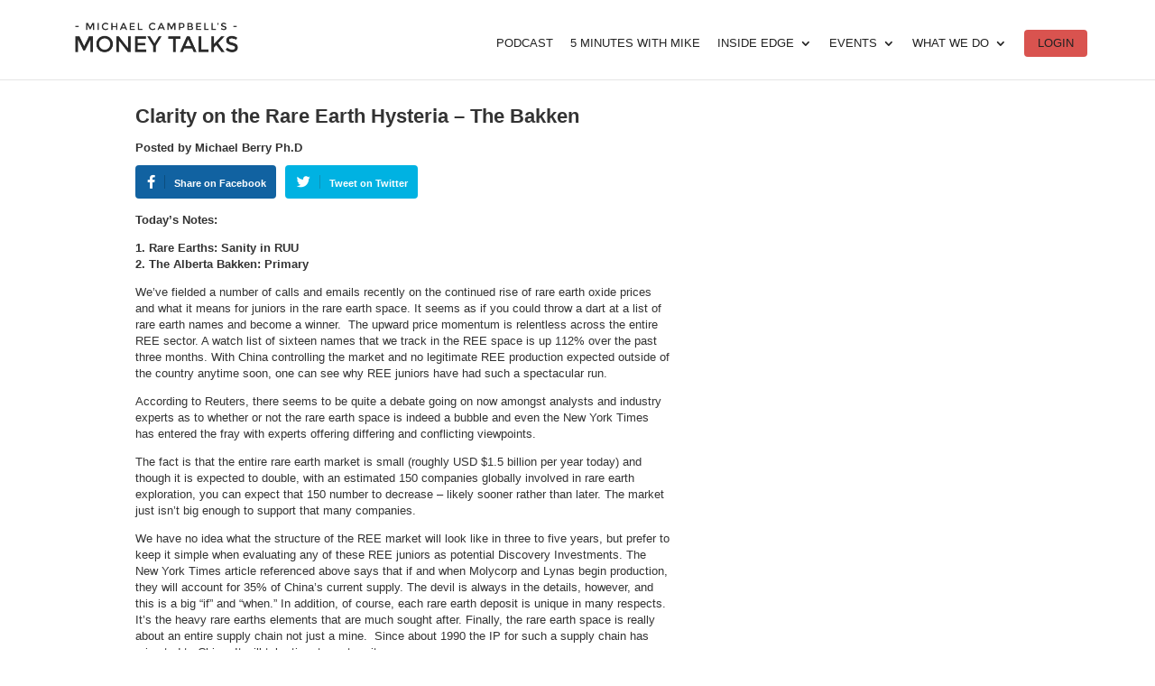

--- FILE ---
content_type: text/html; charset=UTF-8
request_url: https://mikesmoneytalks.ca/clarity-on-the-rare-earth-hysteria-the-bakken/
body_size: 22588
content:


<!DOCTYPE html>
<html lang="en-US">
<head>
	<meta charset="UTF-8" />
	<meta charset="utf-8">
    <meta name="viewport" content="width=device-width, initial-scale=1">
<meta http-equiv="X-UA-Compatible" content="IE=edge">
	<link rel="pingback" href="https://mikesmoneytalks.ca/xmlrpc.php" />
	<link rel="stylesheet" href="https://cdnjs.cloudflare.com/ajax/libs/font-awesome/5.12.1/css/all.min.css">
	<script type="text/javascript">
		document.documentElement.className = 'js';
	</script>

	<!-- Add the slick-theme.css - this is for a divi slider -->
	<link rel="stylesheet" type="text/css" href="//cdn.jsdelivr.net/npm/slick-carousel@1.8.1/slick/slick.css"/>
	<link rel="stylesheet" type="text/css" href="//cdn.jsdelivr.net/npm/slick-carousel@1.8.1/slick/slick-theme.css"/>

	<script>var et_site_url='https://mikesmoneytalks.ca';var et_post_id='4544';function et_core_page_resource_fallback(a,b){"undefined"===typeof b&&(b=a.sheet.cssRules&&0===a.sheet.cssRules.length);b&&(a.onerror=null,a.onload=null,a.href?a.href=et_site_url+"/?et_core_page_resource="+a.id+et_post_id:a.src&&(a.src=et_site_url+"/?et_core_page_resource="+a.id+et_post_id))}
</script><title>Clarity on the Rare Earth Hysteria &#8211; The Bakken</title>
<meta name='robots' content='max-image-preview:large' />
	<style>img:is([sizes="auto" i], [sizes^="auto," i]) { contain-intrinsic-size: 3000px 1500px }</style>
	
		<!-- Meta Tag Manager -->
		<meta name="facebook-domain-verification" content="t5w32t5qirj383ip358anz1c2frl0a" />
		<!-- / Meta Tag Manager -->
<link rel='dns-prefetch' href='//mikesmoneytalks.ca' />
<link rel='dns-prefetch' href='//fonts.googleapis.com' />
<link rel="alternate" type="application/rss+xml" title="MoneyTalks &raquo; Feed" href="https://mikesmoneytalks.ca/feed/" />
<link rel="alternate" type="application/rss+xml" title="MoneyTalks &raquo; Comments Feed" href="https://mikesmoneytalks.ca/comments/feed/" />
<link rel="alternate" type="application/rss+xml" title="MoneyTalks &raquo; Clarity on the Rare Earth Hysteria &#8211; The Bakken Comments Feed" href="https://mikesmoneytalks.ca/clarity-on-the-rare-earth-hysteria-the-bakken/feed/" />
<script type="text/javascript">
/* <![CDATA[ */
window._wpemojiSettings = {"baseUrl":"https:\/\/s.w.org\/images\/core\/emoji\/15.1.0\/72x72\/","ext":".png","svgUrl":"https:\/\/s.w.org\/images\/core\/emoji\/15.1.0\/svg\/","svgExt":".svg","source":{"concatemoji":"https:\/\/mikesmoneytalks.ca\/wp-includes\/js\/wp-emoji-release.min.js?ver=6.8.1"}};
/*! This file is auto-generated */
!function(i,n){var o,s,e;function c(e){try{var t={supportTests:e,timestamp:(new Date).valueOf()};sessionStorage.setItem(o,JSON.stringify(t))}catch(e){}}function p(e,t,n){e.clearRect(0,0,e.canvas.width,e.canvas.height),e.fillText(t,0,0);var t=new Uint32Array(e.getImageData(0,0,e.canvas.width,e.canvas.height).data),r=(e.clearRect(0,0,e.canvas.width,e.canvas.height),e.fillText(n,0,0),new Uint32Array(e.getImageData(0,0,e.canvas.width,e.canvas.height).data));return t.every(function(e,t){return e===r[t]})}function u(e,t,n){switch(t){case"flag":return n(e,"\ud83c\udff3\ufe0f\u200d\u26a7\ufe0f","\ud83c\udff3\ufe0f\u200b\u26a7\ufe0f")?!1:!n(e,"\ud83c\uddfa\ud83c\uddf3","\ud83c\uddfa\u200b\ud83c\uddf3")&&!n(e,"\ud83c\udff4\udb40\udc67\udb40\udc62\udb40\udc65\udb40\udc6e\udb40\udc67\udb40\udc7f","\ud83c\udff4\u200b\udb40\udc67\u200b\udb40\udc62\u200b\udb40\udc65\u200b\udb40\udc6e\u200b\udb40\udc67\u200b\udb40\udc7f");case"emoji":return!n(e,"\ud83d\udc26\u200d\ud83d\udd25","\ud83d\udc26\u200b\ud83d\udd25")}return!1}function f(e,t,n){var r="undefined"!=typeof WorkerGlobalScope&&self instanceof WorkerGlobalScope?new OffscreenCanvas(300,150):i.createElement("canvas"),a=r.getContext("2d",{willReadFrequently:!0}),o=(a.textBaseline="top",a.font="600 32px Arial",{});return e.forEach(function(e){o[e]=t(a,e,n)}),o}function t(e){var t=i.createElement("script");t.src=e,t.defer=!0,i.head.appendChild(t)}"undefined"!=typeof Promise&&(o="wpEmojiSettingsSupports",s=["flag","emoji"],n.supports={everything:!0,everythingExceptFlag:!0},e=new Promise(function(e){i.addEventListener("DOMContentLoaded",e,{once:!0})}),new Promise(function(t){var n=function(){try{var e=JSON.parse(sessionStorage.getItem(o));if("object"==typeof e&&"number"==typeof e.timestamp&&(new Date).valueOf()<e.timestamp+604800&&"object"==typeof e.supportTests)return e.supportTests}catch(e){}return null}();if(!n){if("undefined"!=typeof Worker&&"undefined"!=typeof OffscreenCanvas&&"undefined"!=typeof URL&&URL.createObjectURL&&"undefined"!=typeof Blob)try{var e="postMessage("+f.toString()+"("+[JSON.stringify(s),u.toString(),p.toString()].join(",")+"));",r=new Blob([e],{type:"text/javascript"}),a=new Worker(URL.createObjectURL(r),{name:"wpTestEmojiSupports"});return void(a.onmessage=function(e){c(n=e.data),a.terminate(),t(n)})}catch(e){}c(n=f(s,u,p))}t(n)}).then(function(e){for(var t in e)n.supports[t]=e[t],n.supports.everything=n.supports.everything&&n.supports[t],"flag"!==t&&(n.supports.everythingExceptFlag=n.supports.everythingExceptFlag&&n.supports[t]);n.supports.everythingExceptFlag=n.supports.everythingExceptFlag&&!n.supports.flag,n.DOMReady=!1,n.readyCallback=function(){n.DOMReady=!0}}).then(function(){return e}).then(function(){var e;n.supports.everything||(n.readyCallback(),(e=n.source||{}).concatemoji?t(e.concatemoji):e.wpemoji&&e.twemoji&&(t(e.twemoji),t(e.wpemoji)))}))}((window,document),window._wpemojiSettings);
/* ]]> */
</script>
<meta content="Divi Child v.3.2.1.1536475362" name="generator"/><!-- mikesmoneytalks.ca is managing ads with Advanced Ads 2.0.14 – https://wpadvancedads.com/ --><script id="mikes-ready">
			window.advanced_ads_ready=function(e,a){a=a||"complete";var d=function(e){return"interactive"===a?"loading"!==e:"complete"===e};d(document.readyState)?e():document.addEventListener("readystatechange",(function(a){d(a.target.readyState)&&e()}),{once:"interactive"===a})},window.advanced_ads_ready_queue=window.advanced_ads_ready_queue||[];		</script>
		<link rel='stylesheet' id='elementor-icons-css' href='https://mikesmoneytalks.ca/wp-content/plugins/elementor/assets/lib/eicons/css/elementor-icons.min.css?ver=5.43.0' type='text/css' media='all' />
<link rel='stylesheet' id='elementor-common-css' href='https://mikesmoneytalks.ca/wp-content/plugins/elementor/assets/css/common.min.css?ver=3.30.2' type='text/css' media='all' />
<link rel='stylesheet' id='e-theme-ui-light-css' href='https://mikesmoneytalks.ca/wp-content/plugins/elementor/assets/css/theme-light.min.css?ver=3.30.2' type='text/css' media='all' />
<style id='wp-emoji-styles-inline-css' type='text/css'>

	img.wp-smiley, img.emoji {
		display: inline !important;
		border: none !important;
		box-shadow: none !important;
		height: 1em !important;
		width: 1em !important;
		margin: 0 0.07em !important;
		vertical-align: -0.1em !important;
		background: none !important;
		padding: 0 !important;
	}
</style>
<link rel='stylesheet' id='wp-block-library-css' href='https://mikesmoneytalks.ca/wp-includes/css/dist/block-library/style.min.css?ver=6.8.1' type='text/css' media='all' />
<style id='classic-theme-styles-inline-css' type='text/css'>
/*! This file is auto-generated */
.wp-block-button__link{color:#fff;background-color:#32373c;border-radius:9999px;box-shadow:none;text-decoration:none;padding:calc(.667em + 2px) calc(1.333em + 2px);font-size:1.125em}.wp-block-file__button{background:#32373c;color:#fff;text-decoration:none}
</style>
<style id='wppb-edit-profile-style-inline-css' type='text/css'>


</style>
<style id='wppb-login-style-inline-css' type='text/css'>


</style>
<style id='wppb-recover-password-style-inline-css' type='text/css'>


</style>
<style id='wppb-register-style-inline-css' type='text/css'>


</style>
<style id='global-styles-inline-css' type='text/css'>
:root{--wp--preset--aspect-ratio--square: 1;--wp--preset--aspect-ratio--4-3: 4/3;--wp--preset--aspect-ratio--3-4: 3/4;--wp--preset--aspect-ratio--3-2: 3/2;--wp--preset--aspect-ratio--2-3: 2/3;--wp--preset--aspect-ratio--16-9: 16/9;--wp--preset--aspect-ratio--9-16: 9/16;--wp--preset--color--black: #000000;--wp--preset--color--cyan-bluish-gray: #abb8c3;--wp--preset--color--white: #ffffff;--wp--preset--color--pale-pink: #f78da7;--wp--preset--color--vivid-red: #cf2e2e;--wp--preset--color--luminous-vivid-orange: #ff6900;--wp--preset--color--luminous-vivid-amber: #fcb900;--wp--preset--color--light-green-cyan: #7bdcb5;--wp--preset--color--vivid-green-cyan: #00d084;--wp--preset--color--pale-cyan-blue: #8ed1fc;--wp--preset--color--vivid-cyan-blue: #0693e3;--wp--preset--color--vivid-purple: #9b51e0;--wp--preset--gradient--vivid-cyan-blue-to-vivid-purple: linear-gradient(135deg,rgba(6,147,227,1) 0%,rgb(155,81,224) 100%);--wp--preset--gradient--light-green-cyan-to-vivid-green-cyan: linear-gradient(135deg,rgb(122,220,180) 0%,rgb(0,208,130) 100%);--wp--preset--gradient--luminous-vivid-amber-to-luminous-vivid-orange: linear-gradient(135deg,rgba(252,185,0,1) 0%,rgba(255,105,0,1) 100%);--wp--preset--gradient--luminous-vivid-orange-to-vivid-red: linear-gradient(135deg,rgba(255,105,0,1) 0%,rgb(207,46,46) 100%);--wp--preset--gradient--very-light-gray-to-cyan-bluish-gray: linear-gradient(135deg,rgb(238,238,238) 0%,rgb(169,184,195) 100%);--wp--preset--gradient--cool-to-warm-spectrum: linear-gradient(135deg,rgb(74,234,220) 0%,rgb(151,120,209) 20%,rgb(207,42,186) 40%,rgb(238,44,130) 60%,rgb(251,105,98) 80%,rgb(254,248,76) 100%);--wp--preset--gradient--blush-light-purple: linear-gradient(135deg,rgb(255,206,236) 0%,rgb(152,150,240) 100%);--wp--preset--gradient--blush-bordeaux: linear-gradient(135deg,rgb(254,205,165) 0%,rgb(254,45,45) 50%,rgb(107,0,62) 100%);--wp--preset--gradient--luminous-dusk: linear-gradient(135deg,rgb(255,203,112) 0%,rgb(199,81,192) 50%,rgb(65,88,208) 100%);--wp--preset--gradient--pale-ocean: linear-gradient(135deg,rgb(255,245,203) 0%,rgb(182,227,212) 50%,rgb(51,167,181) 100%);--wp--preset--gradient--electric-grass: linear-gradient(135deg,rgb(202,248,128) 0%,rgb(113,206,126) 100%);--wp--preset--gradient--midnight: linear-gradient(135deg,rgb(2,3,129) 0%,rgb(40,116,252) 100%);--wp--preset--font-size--small: 13px;--wp--preset--font-size--medium: 20px;--wp--preset--font-size--large: 36px;--wp--preset--font-size--x-large: 42px;--wp--preset--spacing--20: 0.44rem;--wp--preset--spacing--30: 0.67rem;--wp--preset--spacing--40: 1rem;--wp--preset--spacing--50: 1.5rem;--wp--preset--spacing--60: 2.25rem;--wp--preset--spacing--70: 3.38rem;--wp--preset--spacing--80: 5.06rem;--wp--preset--shadow--natural: 6px 6px 9px rgba(0, 0, 0, 0.2);--wp--preset--shadow--deep: 12px 12px 50px rgba(0, 0, 0, 0.4);--wp--preset--shadow--sharp: 6px 6px 0px rgba(0, 0, 0, 0.2);--wp--preset--shadow--outlined: 6px 6px 0px -3px rgba(255, 255, 255, 1), 6px 6px rgba(0, 0, 0, 1);--wp--preset--shadow--crisp: 6px 6px 0px rgba(0, 0, 0, 1);}:where(.is-layout-flex){gap: 0.5em;}:where(.is-layout-grid){gap: 0.5em;}body .is-layout-flex{display: flex;}.is-layout-flex{flex-wrap: wrap;align-items: center;}.is-layout-flex > :is(*, div){margin: 0;}body .is-layout-grid{display: grid;}.is-layout-grid > :is(*, div){margin: 0;}:where(.wp-block-columns.is-layout-flex){gap: 2em;}:where(.wp-block-columns.is-layout-grid){gap: 2em;}:where(.wp-block-post-template.is-layout-flex){gap: 1.25em;}:where(.wp-block-post-template.is-layout-grid){gap: 1.25em;}.has-black-color{color: var(--wp--preset--color--black) !important;}.has-cyan-bluish-gray-color{color: var(--wp--preset--color--cyan-bluish-gray) !important;}.has-white-color{color: var(--wp--preset--color--white) !important;}.has-pale-pink-color{color: var(--wp--preset--color--pale-pink) !important;}.has-vivid-red-color{color: var(--wp--preset--color--vivid-red) !important;}.has-luminous-vivid-orange-color{color: var(--wp--preset--color--luminous-vivid-orange) !important;}.has-luminous-vivid-amber-color{color: var(--wp--preset--color--luminous-vivid-amber) !important;}.has-light-green-cyan-color{color: var(--wp--preset--color--light-green-cyan) !important;}.has-vivid-green-cyan-color{color: var(--wp--preset--color--vivid-green-cyan) !important;}.has-pale-cyan-blue-color{color: var(--wp--preset--color--pale-cyan-blue) !important;}.has-vivid-cyan-blue-color{color: var(--wp--preset--color--vivid-cyan-blue) !important;}.has-vivid-purple-color{color: var(--wp--preset--color--vivid-purple) !important;}.has-black-background-color{background-color: var(--wp--preset--color--black) !important;}.has-cyan-bluish-gray-background-color{background-color: var(--wp--preset--color--cyan-bluish-gray) !important;}.has-white-background-color{background-color: var(--wp--preset--color--white) !important;}.has-pale-pink-background-color{background-color: var(--wp--preset--color--pale-pink) !important;}.has-vivid-red-background-color{background-color: var(--wp--preset--color--vivid-red) !important;}.has-luminous-vivid-orange-background-color{background-color: var(--wp--preset--color--luminous-vivid-orange) !important;}.has-luminous-vivid-amber-background-color{background-color: var(--wp--preset--color--luminous-vivid-amber) !important;}.has-light-green-cyan-background-color{background-color: var(--wp--preset--color--light-green-cyan) !important;}.has-vivid-green-cyan-background-color{background-color: var(--wp--preset--color--vivid-green-cyan) !important;}.has-pale-cyan-blue-background-color{background-color: var(--wp--preset--color--pale-cyan-blue) !important;}.has-vivid-cyan-blue-background-color{background-color: var(--wp--preset--color--vivid-cyan-blue) !important;}.has-vivid-purple-background-color{background-color: var(--wp--preset--color--vivid-purple) !important;}.has-black-border-color{border-color: var(--wp--preset--color--black) !important;}.has-cyan-bluish-gray-border-color{border-color: var(--wp--preset--color--cyan-bluish-gray) !important;}.has-white-border-color{border-color: var(--wp--preset--color--white) !important;}.has-pale-pink-border-color{border-color: var(--wp--preset--color--pale-pink) !important;}.has-vivid-red-border-color{border-color: var(--wp--preset--color--vivid-red) !important;}.has-luminous-vivid-orange-border-color{border-color: var(--wp--preset--color--luminous-vivid-orange) !important;}.has-luminous-vivid-amber-border-color{border-color: var(--wp--preset--color--luminous-vivid-amber) !important;}.has-light-green-cyan-border-color{border-color: var(--wp--preset--color--light-green-cyan) !important;}.has-vivid-green-cyan-border-color{border-color: var(--wp--preset--color--vivid-green-cyan) !important;}.has-pale-cyan-blue-border-color{border-color: var(--wp--preset--color--pale-cyan-blue) !important;}.has-vivid-cyan-blue-border-color{border-color: var(--wp--preset--color--vivid-cyan-blue) !important;}.has-vivid-purple-border-color{border-color: var(--wp--preset--color--vivid-purple) !important;}.has-vivid-cyan-blue-to-vivid-purple-gradient-background{background: var(--wp--preset--gradient--vivid-cyan-blue-to-vivid-purple) !important;}.has-light-green-cyan-to-vivid-green-cyan-gradient-background{background: var(--wp--preset--gradient--light-green-cyan-to-vivid-green-cyan) !important;}.has-luminous-vivid-amber-to-luminous-vivid-orange-gradient-background{background: var(--wp--preset--gradient--luminous-vivid-amber-to-luminous-vivid-orange) !important;}.has-luminous-vivid-orange-to-vivid-red-gradient-background{background: var(--wp--preset--gradient--luminous-vivid-orange-to-vivid-red) !important;}.has-very-light-gray-to-cyan-bluish-gray-gradient-background{background: var(--wp--preset--gradient--very-light-gray-to-cyan-bluish-gray) !important;}.has-cool-to-warm-spectrum-gradient-background{background: var(--wp--preset--gradient--cool-to-warm-spectrum) !important;}.has-blush-light-purple-gradient-background{background: var(--wp--preset--gradient--blush-light-purple) !important;}.has-blush-bordeaux-gradient-background{background: var(--wp--preset--gradient--blush-bordeaux) !important;}.has-luminous-dusk-gradient-background{background: var(--wp--preset--gradient--luminous-dusk) !important;}.has-pale-ocean-gradient-background{background: var(--wp--preset--gradient--pale-ocean) !important;}.has-electric-grass-gradient-background{background: var(--wp--preset--gradient--electric-grass) !important;}.has-midnight-gradient-background{background: var(--wp--preset--gradient--midnight) !important;}.has-small-font-size{font-size: var(--wp--preset--font-size--small) !important;}.has-medium-font-size{font-size: var(--wp--preset--font-size--medium) !important;}.has-large-font-size{font-size: var(--wp--preset--font-size--large) !important;}.has-x-large-font-size{font-size: var(--wp--preset--font-size--x-large) !important;}
:where(.wp-block-post-template.is-layout-flex){gap: 1.25em;}:where(.wp-block-post-template.is-layout-grid){gap: 1.25em;}
:where(.wp-block-columns.is-layout-flex){gap: 2em;}:where(.wp-block-columns.is-layout-grid){gap: 2em;}
:root :where(.wp-block-pullquote){font-size: 1.5em;line-height: 1.6;}
</style>
<link rel='stylesheet' id='c3rq-css' href='https://mikesmoneytalks.ca/wp-content/plugins/c3-random-quotes/c3rq.css?ver=6.8.1' type='text/css' media='all' />
<link rel='stylesheet' id='contact-form-7-css' href='https://mikesmoneytalks.ca/wp-content/plugins/contact-form-7/includes/css/styles.css?ver=6.1' type='text/css' media='all' />
<link rel='stylesheet' id='woocommerce-layout-css' href='https://mikesmoneytalks.ca/wp-content/plugins/woocommerce/assets/css/woocommerce-layout.css?ver=9.9.5' type='text/css' media='all' />
<link rel='stylesheet' id='woocommerce-smallscreen-css' href='https://mikesmoneytalks.ca/wp-content/plugins/woocommerce/assets/css/woocommerce-smallscreen.css?ver=9.9.5' type='text/css' media='only screen and (max-width: 768px)' />
<link rel='stylesheet' id='woocommerce-general-css' href='https://mikesmoneytalks.ca/wp-content/plugins/woocommerce/assets/css/woocommerce.css?ver=9.9.5' type='text/css' media='all' />
<style id='woocommerce-inline-inline-css' type='text/css'>
.woocommerce form .form-row .required { visibility: visible; }
</style>
<link rel='stylesheet' id='if-menu-site-css-css' href='https://mikesmoneytalks.ca/wp-content/plugins/if-menu/assets/if-menu-site.css?ver=6.8.1' type='text/css' media='all' />
<link rel='stylesheet' id='brands-styles-css' href='https://mikesmoneytalks.ca/wp-content/plugins/woocommerce/assets/css/brands.css?ver=9.9.5' type='text/css' media='all' />
<link rel='stylesheet' id='wc-memberships-frontend-css' href='https://mikesmoneytalks.ca/wp-content/plugins/woocommerce-memberships/assets/css/frontend/wc-memberships-frontend.min.css?ver=1.11.1' type='text/css' media='all' />
<link rel='stylesheet' id='chld_thm_cfg_parent-css' href='https://mikesmoneytalks.ca/wp-content/themes/Divi/style.css?ver=1.3' type='text/css' media='all' />
<link rel='stylesheet' id='divi-fonts-css' href='https://fonts.googleapis.com/css?family=Open+Sans:300italic,400italic,600italic,700italic,800italic,400,300,600,700,800&#038;subset=latin,latin-ext' type='text/css' media='all' />
<link rel='stylesheet' id='divi-style-css' href='https://mikesmoneytalks.ca/wp-content/themes/Divi-child/style.css?ver=3.2.1.1536475362' type='text/css' media='all' />
<link rel='stylesheet' id='profile-builder-divi-extension-styles-css' href='https://mikesmoneytalks.ca/wp-content/plugins/profile-builder/assets/misc/divi/styles/style.min.css?ver=1.0.0' type='text/css' media='all' />
<link rel='stylesheet' id='et-builder-googlefonts-cached-css' href='https://fonts.googleapis.com/css?family=Montserrat%3A100%2C100italic%2C200%2C200italic%2C300%2C300italic%2Cregular%2Citalic%2C500%2C500italic%2C600%2C600italic%2C700%2C700italic%2C800%2C800italic%2C900%2C900italic&#038;ver=6.8.1#038;subset=latin,latin-ext' type='text/css' media='all' />
<link rel='stylesheet' id='dashicons-css' href='https://mikesmoneytalks.ca/wp-includes/css/dashicons.min.css?ver=6.8.1' type='text/css' media='all' />
<link rel='stylesheet' id='chld_thm_cfg_separate-css' href='https://mikesmoneytalks.ca/wp-content/themes/Divi-child/ctc-style.css?ver=3.2.1.1536475362' type='text/css' media='all' />
<link rel='stylesheet' id='wppb_stylesheet-css' href='https://mikesmoneytalks.ca/wp-content/plugins/profile-builder/assets/css/style-front-end.css?ver=3.14.0' type='text/css' media='all' />
<script type="text/javascript" src="https://mikesmoneytalks.ca/wp-includes/js/jquery/jquery.min.js?ver=3.7.1" id="jquery-core-js"></script>
<script type="text/javascript" src="https://mikesmoneytalks.ca/wp-includes/js/jquery/jquery-migrate.min.js?ver=3.4.1" id="jquery-migrate-js"></script>
<script type="text/javascript" id="elementor-pro-app-js-before">
/* <![CDATA[ */
var elementorAppProConfig = {"baseUrl":"https:\/\/mikesmoneytalks.ca\/wp-content\/plugins\/elementor-pro\/","site-editor":{"urls":{"legacy_view":"https:\/\/mikesmoneytalks.ca\/wp-admin\/edit.php?post_type=elementor_library&tabs_group=theme"},"utms":{"utm_source":"theme-builder","utm_medium":"wp-dash"}},"kit-library":[],"onboarding":[],"import-export":[]};
/* ]]> */
</script>
<script type="text/javascript" src="https://mikesmoneytalks.ca/wp-content/plugins/woocommerce/assets/js/jquery-blockui/jquery.blockUI.min.js?ver=2.7.0-wc.9.9.5" id="jquery-blockui-js" defer="defer" data-wp-strategy="defer"></script>
<script type="text/javascript" id="wc-add-to-cart-js-extra">
/* <![CDATA[ */
var wc_add_to_cart_params = {"ajax_url":"\/wp-admin\/admin-ajax.php","wc_ajax_url":"\/?wc-ajax=%%endpoint%%","i18n_view_cart":"View cart","cart_url":"https:\/\/mikesmoneytalks.ca\/moneytalks_cart\/","is_cart":"","cart_redirect_after_add":"no"};
/* ]]> */
</script>
<script type="text/javascript" src="https://mikesmoneytalks.ca/wp-content/plugins/woocommerce/assets/js/frontend/add-to-cart.min.js?ver=9.9.5" id="wc-add-to-cart-js" defer="defer" data-wp-strategy="defer"></script>
<script type="text/javascript" src="https://mikesmoneytalks.ca/wp-content/plugins/woocommerce/assets/js/js-cookie/js.cookie.min.js?ver=2.1.4-wc.9.9.5" id="js-cookie-js" defer="defer" data-wp-strategy="defer"></script>
<script type="text/javascript" id="woocommerce-js-extra">
/* <![CDATA[ */
var woocommerce_params = {"ajax_url":"\/wp-admin\/admin-ajax.php","wc_ajax_url":"\/?wc-ajax=%%endpoint%%","i18n_password_show":"Show password","i18n_password_hide":"Hide password"};
/* ]]> */
</script>
<script type="text/javascript" src="https://mikesmoneytalks.ca/wp-content/plugins/woocommerce/assets/js/frontend/woocommerce.min.js?ver=9.9.5" id="woocommerce-js" defer="defer" data-wp-strategy="defer"></script>
<script type="text/javascript" id="advanced-ads-advanced-js-js-extra">
/* <![CDATA[ */
var advads_options = {"blog_id":"1","privacy":{"enabled":false,"state":"not_needed"}};
/* ]]> */
</script>
<script type="text/javascript" src="https://mikesmoneytalks.ca/wp-content/plugins/advanced-ads/public/assets/js/advanced.min.js?ver=2.0.14" id="advanced-ads-advanced-js-js"></script>
<script type="text/javascript" id="enhanced-ecommerce-google-analytics-js-extra">
/* <![CDATA[ */
var ConvAioGlobal = {"nonce":"8c5b64bba8"};
/* ]]> */
</script>
<script data-cfasync="false" data-no-optimize="1" data-pagespeed-no-defer type="text/javascript" src="https://mikesmoneytalks.ca/wp-content/plugins/enhanced-e-commerce-for-woocommerce-store/public/js/con-gtm-google-analytics.js?ver=7.2.7" id="enhanced-ecommerce-google-analytics-js"></script>
<script data-cfasync="false" data-no-optimize="1" data-pagespeed-no-defer type="text/javascript" id="enhanced-ecommerce-google-analytics-js-after">
/* <![CDATA[ */
tvc_smd={"tvc_wcv":"9.9.5","tvc_wpv":"6.8.1","tvc_eev":"7.2.7","tvc_cnf":{"t_cg":"","t_ec":"","t_ee":"on","t_df":"","t_gUser":"1","t_UAen":"","t_thr":"6","t_IPA":"","t_PrivacyPolicy":"1"},"tvc_sub_data":{"sub_id":"","cu_id":"","pl_id":"","ga_tra_option":"GA4","ga_property_id":"G-3CJFBTKDTE","ga_measurement_id":"G-3CJFBTKDTE","ga_ads_id":"","ga_gmc_id":"","ga_gmc_id_p":"","op_gtag_js":"","op_en_e_t":"","op_rm_t_t":"","op_dy_rm_t_t":"","op_li_ga_wi_ads":"","gmc_is_product_sync":"","gmc_is_site_verified":"","gmc_is_domain_claim":"","gmc_product_count":"","fb_pixel_id":"","tracking_method":"gtm","user_gtm_id":"conversios-gtm"}};
/* ]]> */
</script>
<link rel="https://api.w.org/" href="https://mikesmoneytalks.ca/wp-json/" /><link rel="alternate" title="JSON" type="application/json" href="https://mikesmoneytalks.ca/wp-json/wp/v2/posts/4544" /><link rel="EditURI" type="application/rsd+xml" title="RSD" href="https://mikesmoneytalks.ca/xmlrpc.php?rsd" />
<meta name="generator" content="WordPress 6.8.1" />
<meta name="generator" content="WooCommerce 9.9.5" />
<link rel="canonical" href="https://mikesmoneytalks.ca/clarity-on-the-rare-earth-hysteria-the-bakken/" />
<link rel='shortlink' href='https://mikesmoneytalks.ca/?p=4544' />
<link rel="alternate" title="oEmbed (JSON)" type="application/json+oembed" href="https://mikesmoneytalks.ca/wp-json/oembed/1.0/embed?url=https%3A%2F%2Fmikesmoneytalks.ca%2Fclarity-on-the-rare-earth-hysteria-the-bakken%2F" />
<link rel="alternate" title="oEmbed (XML)" type="text/xml+oembed" href="https://mikesmoneytalks.ca/wp-json/oembed/1.0/embed?url=https%3A%2F%2Fmikesmoneytalks.ca%2Fclarity-on-the-rare-earth-hysteria-the-bakken%2F&#038;format=xml" />
<style>
	.modal.fade.in#mikes_reading {
    display: none !important;
}
	.reg-signin
 {
    color: white !important;
    text-decoration: none !important;
	}
	
	
	.logoutBtn, .loginBtn {
		font-family:"Helvetica", Arial, sans-serif !important;
		color:#ffffff!important;
		
	}
		li[data-id="terms"],
li[data-id="terms"] a {
  color: white;
text-align:center;
	}
</style>
<link rel='stylesheet' id='google-fonts-2-css'  href='https://fonts.googleapis.com/css?family=Alata%3A100%2C100italic%2C200%2C200italic%2C300%2C300italic%2C400%2C400italic%2C500%2C500italic%2C600%2C600italic%2C700%2C700italic%2C800%2C800italic%2C900%2C900italic&#038;display=auto&#038;ver=5.7.2' type='text/css' media='all' />

<script>
if (window.location.pathname.indexOf('/order-pay/') !== -1) {
    setTimeout(function(){ 
        var button = document.getElementById('submit-form');
        if (button) {
            button.dispatchEvent(new MouseEvent('click', {
                'bubbles': true,
                'cancelable': true
            }));
        }
    }, 1400);
}

</script>

    <meta name="description" content="Michael Campbell's MoneyTalks Podcast. Financial commentary of stocks, equities, real estate, and commodities such as gold, silver, and other precious metals.">
        <!-- Global site tag (gtag.js) - Google Analytics -->
    <script async src="https://www.googletagmanager.com/gtag/js?id=UA-7748068-1"></script>

    <!-- Google Tag Manager -->
<script>(function(w,d,s,l,i){w[l]=w[l]||[];w[l].push({'gtm.start':
new Date().getTime(),event:'gtm.js'});var f=d.getElementsByTagName(s)[0],
j=d.createElement(s),dl=l!='dataLayer'?'&l='+l:'';j.async=true;j.src=
'https://www.googletagmanager.com/gtm.js?id='+i+dl;f.parentNode.insertBefore(j,f);
})(window,document,'script','dataLayer','GTM-5ZKQWVT5');</script>
<!-- End Google Tag Manager -->

    <meta name="viewport" content="width=device-width, initial-scale=1.0, maximum-scale=1.0, user-scalable=0" />	<noscript><style>.woocommerce-product-gallery{ opacity: 1 !important; }</style></noscript>
	<meta name="generator" content="Elementor 3.30.2; features: additional_custom_breakpoints; settings: css_print_method-internal, google_font-enabled, font_display-swap">
        <script data-cfasync="false" data-no-optimize="1" data-pagespeed-no-defer>
            var tvc_lc = 'CAD';
        </script>
        <script data-cfasync="false" data-no-optimize="1" data-pagespeed-no-defer>
            var tvc_lc = 'CAD';
        </script>
<script data-cfasync="false" data-pagespeed-no-defer>
      window.dataLayer = window.dataLayer || [];
      dataLayer.push({"event":"begin_datalayer","cov_ga4_measurment_id":"G-3CJFBTKDTE","cov_remarketing":false,"conv_track_email":"1","conv_track_phone":"1","conv_track_address":"1","conv_track_page_scroll":"1","conv_track_file_download":"1","conv_track_author":"1","conv_track_signup":"1","conv_track_signin":"1"});
    </script>    <!-- Google Tag Manager by Conversios-->
    <script>
      (function(w, d, s, l, i) {
        w[l] = w[l] || [];
        w[l].push({
          'gtm.start': new Date().getTime(),
          event: 'gtm.js'
        });
        var f = d.getElementsByTagName(s)[0],
          j = d.createElement(s),
          dl = l != 'dataLayer' ? '&l=' + l : '';
        j.async = true;
        j.src =
          'https://www.googletagmanager.com/gtm.js?id=' + i + dl;
        f.parentNode.insertBefore(j, f);
      })(window, document, 'script', 'dataLayer', 'GTM-K7X94DG');
    </script>
    <!-- End Google Tag Manager -->
    <!-- Google Tag Manager (noscript) -->
    <noscript><iframe src="https://www.googletagmanager.com/ns.html?id=GTM-K7X94DG" height="0" width="0" style="display:none;visibility:hidden"></iframe></noscript>
    <!-- End Google Tag Manager (noscript) -->
      <script>
      (window.gaDevIds = window.gaDevIds || []).push('5CDcaG');
    </script>
        <script data-cfasync="false" data-no-optimize="1" data-pagespeed-no-defer>
        window.dataLayer = window.dataLayer || [];
        window.dataLayer.push({
          event: 'article_load',
          article_id: '4544',
          article_category: 'Daily Updates',
          author_id: '10611',
          author_name: '',
          article_title: 'Clarity on the Rare Earth Hysteria &#8211; The Bakken',
          article_tags: "",
          publication_date: '2010-11-12',
          article_length: "515",
        });
      </script>
            <script data-cfasync="false" data-no-optimize="1" data-pagespeed-no-defer>
            var tvc_lc = 'CAD';
        </script>
        <script data-cfasync="false" data-no-optimize="1" data-pagespeed-no-defer>
            var tvc_lc = 'CAD';
        </script>
		<script type="text/javascript">
			var advadsCfpQueue = [];
			var advadsCfpAd = function( adID ) {
				if ( 'undefined' === typeof advadsProCfp ) {
					advadsCfpQueue.push( adID )
				} else {
					advadsProCfp.addElement( adID )
				}
			}
		</script>
		<link rel="icon" href="https://mikesmoneytalks.s3.us-west-2.amazonaws.com/wp-content/uploads/2019/03/31215052/cropped-Mt-favicon-big-32x32.jpg" sizes="32x32" />
<link rel="icon" href="https://mikesmoneytalks.s3.us-west-2.amazonaws.com/wp-content/uploads/2019/03/31215052/cropped-Mt-favicon-big-192x192.jpg" sizes="192x192" />
<link rel="apple-touch-icon" href="https://mikesmoneytalks.s3.us-west-2.amazonaws.com/wp-content/uploads/2019/03/31215052/cropped-Mt-favicon-big-180x180.jpg" />
<meta name="msapplication-TileImage" content="https://mikesmoneytalks.s3.us-west-2.amazonaws.com/wp-content/uploads/2019/03/31215052/cropped-Mt-favicon-big-270x270.jpg" />
<link rel="stylesheet" id="et-divi-customizer-global-cached-inline-styles" href="https://mikesmoneytalks.ca/wp-content/cache/et/global/et-divi-customizer-global-17656545974868.min.css" onerror="et_core_page_resource_fallback(this, true)" onload="et_core_page_resource_fallback(this)" /><style>#main-header,#main-header .nav li ul,.et-search-form,#main-header .et_mobile_menu{background-color:#222222}.et_header_style_centered .mobile_nav .select_page,.et_header_style_split .mobile_nav .select_page,.et_nav_text_color_light #top-menu>li>a,.et_nav_text_color_dark #top-menu>li>a,#top-menu a,.et_mobile_menu li a,.et_nav_text_color_light .et_mobile_menu li a,.et_nav_text_color_dark .et_mobile_menu li a,#et_search_icon:before,.et_search_form_container input,span.et_close_search_field:after,#et-top-navigation .et-cart-info{color:#ffffff}.et_search_form_container input::-moz-placeholder{color:#ffffff}.et_search_form_container input::-webkit-input-placeholder{color:#ffffff}.et_search_form_container input:-ms-input-placeholder{color:#ffffff}#top-menu li a{font-size:13px}body.et_vertical_nav .container.et_search_form_container .et-search-form input{font-size:13px!important}#footer-widgets .footer-widget a,#footer-widgets .footer-widget li a,#footer-widgets .footer-widget li a:hover{color:#ffffff}.footer-widget{color:#ffffff}.footer-widget .et_pb_widget div,.footer-widget .et_pb_widget ul,.footer-widget .et_pb_widget ol,.footer-widget .et_pb_widget label{line-height:1.7em}#et-footer-nav .bottom-nav li.current-menu-item a{color:#2ea3f2}#footer-bottom .et-social-icon a{font-size:12px}body .et_pb_button:hover,.woocommerce a.button.alt:hover,.woocommerce-page a.button.alt:hover,.woocommerce button.button.alt:hover,.woocommerce-page button.button.alt:hover,.woocommerce input.button.alt:hover,.woocommerce-page input.button.alt:hover,.woocommerce #respond input#submit.alt:hover,.woocommerce-page #respond input#submit.alt:hover,.woocommerce #content input.button.alt:hover,.woocommerce-page #content input.button.alt:hover,.woocommerce a.button:hover,.woocommerce-page a.button:hover,.woocommerce button.button:hover,.woocommerce-page button.button:hover,.woocommerce input.button:hover,.woocommerce-page input.button:hover,.woocommerce #respond input#submit:hover,.woocommerce-page #respond input#submit:hover,.woocommerce #content input.button:hover,.woocommerce-page #content input.button:hover{border-radius:0px}@media only screen and (min-width:981px){.et_header_style_left #et-top-navigation,.et_header_style_split #et-top-navigation{padding:50px 0 0 0}.et_header_style_left #et-top-navigation nav>ul>li>a,.et_header_style_split #et-top-navigation nav>ul>li>a{padding-bottom:50px}.et_header_style_split .centered-inline-logo-wrap{width:100px;margin:-100px 0}.et_header_style_split .centered-inline-logo-wrap #logo{max-height:100px}.et_pb_svg_logo.et_header_style_split .centered-inline-logo-wrap #logo{height:100px}.et_header_style_centered #top-menu>li>a{padding-bottom:18px}.et_header_style_slide #et-top-navigation,.et_header_style_fullscreen #et-top-navigation{padding:41px 0 41px 0!important}.et_header_style_centered #main-header .logo_container{height:100px}.et_header_style_centered.et_hide_primary_logo #main-header:not(.et-fixed-header) .logo_container,.et_header_style_centered.et_hide_fixed_logo #main-header.et-fixed-header .logo_container{height:18px}.et-fixed-header #top-menu a,.et-fixed-header #et_search_icon:before,.et-fixed-header #et_top_search .et-search-form input,.et-fixed-header .et_search_form_container input,.et-fixed-header .et_close_search_field:after,.et-fixed-header #et-top-navigation .et-cart-info{color:#ffffff!important}.et-fixed-header .et_search_form_container input::-moz-placeholder{color:#ffffff!important}.et-fixed-header .et_search_form_container input::-webkit-input-placeholder{color:#ffffff!important}.et-fixed-header .et_search_form_container input:-ms-input-placeholder{color:#ffffff!important}}</style>
<style>#et_top_search{display:none;}</style>
<!-- Facebook Pixel Code -->
<script>
!function(f,b,e,v,n,t,s)
{if(f.fbq)return;n=f.fbq=function(){n.callMethod?
n.callMethod.apply(n,arguments):n.queue.push(arguments)};
if(!f._fbq)f._fbq=n;n.push=n;n.loaded=!0;n.version='2.0';
n.queue=[];t=b.createElement(e);t.async=!0;
t.src=v;s=b.getElementsByTagName(e)[0];
s.parentNode.insertBefore(t,s)}(window,document,'script',
'https://connect.facebook.net/en_US/fbevents.js');

 fbq('init', '1586109704956699'); 
fbq('track', 'PageView');
</script>
<noscript> 
 <img height="1" width="1" 
src="https://www.facebook.com/tr?id=1586109704956699&ev=PageView
&noscript=1"/>
</noscript> 
<!-- End Facebook Pixel Code --> 
<style>






.et_header_style_centered .mobile_nav .select_page, .et_header_style_split .mobile_nav .select_page, .et_nav_text_color_light #top-menu>li>a, .et_nav_text_color_dark #top-menu>li>a, #top-menu a, .et_mobile_menu li a, .et_nav_text_color_light .et_mobile_menu li a, .et_nav_text_color_dark .et_mobile_menu li a, #et_search_icon:before, .et_search_form_container input, span.et_close_search_field:after, #et-top-navigation .et-cart-info {
    color: #222!important;
}


 
#main-header>.container {
    max-width: 1130px!important;
}
	.container {
    max-width: 1100px;  
}
#main-header, #main-header .nav li ul, .et-search-form, #main-header .et_mobile_menu { 
            background-color: #ffffff!important;
        }
        .logoheader {
            max-width: 190px!important;
        }

		
#top-menu > li.menu-item > a {
    color: #222!important;
	
}
.logoutBtn {
		    background: #2A588C!important;
    background-color: rgb(42, 88, 140)!important;
    font-family: alata!important;
		color:#fff!important;
}
#top-menu > li.logoutBtn.menu-item > a {
		color:#fff!important;
	


}	    
    .pods ol, .pods ul {
    list-style: none!important;
    list-style-position: initial;
    list-style-image: initial;
    list-style-type: none;
}

</style>
<!-- header-test-222 -->

</head>
<body class="wp-singular post-template-default single single-post postid-4544 single-format-standard wp-theme-Divi wp-child-theme-Divi-child theme-Divi woocommerce-no-js et_pb_button_helper_class et_fixed_nav et_show_nav et_cover_background et_pb_gutter osx et_pb_gutters3 et_primary_nav_dropdown_animation_fade et_secondary_nav_dropdown_animation_fade et_pb_footer_columns4 et_header_style_left et_right_sidebar et_divi_theme et-db et_minified_js et_minified_css elementor-default elementor-kit-96418 aa-prefix-mikes-">

	<!-- Slick slider for divi slider -->
	<script src="https://cdnjs.cloudflare.com/ajax/libs/slick-carousel/1.6.0/slick.js"></script>

	<!-- Google Tag Manager (noscript) -->
<noscript><iframe src="https://www.googletagmanager.com/ns.html?id=GTM-PHS3QTX"
height="0" width="0" style="display:none;visibility:hidden"></iframe></noscript>
<!-- End Google Tag Manager (noscript) -->
	<div id="page-container">

	
	
			<header id="main-header" data-height-onload="66">
			<div class="container clearfix et_menu_container">
				<div id="banner-ad">
									</div>
											<div class="logo_container">
					<span class="logo_helper"></span>
					<a href="https://mikesmoneytalks.ca/">
						<img src="https://mikesmoneytalks.s3.us-west-2.amazonaws.com/wp-content/uploads/2022/06/26230119/MikeBlackOnWhiteLogo.png" id="logo" class="logoheader"data-height-percentage="54" />
					</a>
				</div>
							<div id="et-top-navigation" data-height="66" data-fixed-height="40">
											<nav id="top-menu-nav">
						<ul id="top-menu" class="nav"><li id="menu-item-99551" class="menu-item menu-item-type-custom menu-item-object-custom menu-item-99551"><a href="/Podcasts/">Podcast</a></li>
<li id="menu-item-99391" class="menu-item menu-item-type-custom menu-item-object-custom menu-item-99391"><a href="/services/moneytalks-free-service/">5 Minutes with Mike</a></li>
<li id="menu-item-99392" class="menu-item menu-item-type-custom menu-item-object-custom menu-item-has-children menu-item-99392"><a href="/services/the-inside-edge-service/">Inside Edge</a>
<ul class="sub-menu">
	<li id="menu-item-111548" class="menu-item menu-item-type-custom menu-item-object-custom menu-item-111548"><a href="/services/the-inside-edge-service/">Inside Edge</a></li>
	<li id="menu-item-111547" class="menu-item menu-item-type-custom menu-item-object-custom menu-item-111547"><a href="/about-us/">About Us</a></li>
</ul>
</li>
<li id="menu-item-99393" class="menu-item menu-item-type-custom menu-item-object-custom menu-item-has-children menu-item-99393"><a href="#">Events</a>
<ul class="sub-menu">
	<li id="menu-item-131760" class="menu-item menu-item-type-post_type menu-item-object-page menu-item-131760"><a href="https://mikesmoneytalks.ca/wofc-event-info-2026/">2026 World Outlook Financial Conference</a></li>
	<li id="menu-item-100014" class="menu-item menu-item-type-custom menu-item-object-custom menu-item-100014"><a href="/moneytalks-store/">Store</a></li>
</ul>
</li>
<li id="menu-item-99394" class="menu-item menu-item-type-custom menu-item-object-custom menu-item-has-children menu-item-99394"><a href="/services/">What we do</a>
<ul class="sub-menu">
	<li id="menu-item-111541" class="menu-item menu-item-type-custom menu-item-object-custom menu-item-111541"><a href="/services">Our Full Services</a></li>
	<li id="menu-item-111542" class="menu-item menu-item-type-custom menu-item-object-custom menu-item-111542"><a href="/category/mikes-content/complete-show/">Podcast</a></li>
	<li id="menu-item-111543" class="menu-item menu-item-type-custom menu-item-object-custom menu-item-111543"><a href="/services/moneytalks-free-service/">5 Minutes With Mike</a></li>
	<li id="menu-item-111544" class="menu-item menu-item-type-custom menu-item-object-custom menu-item-111544"><a href="/services/the-inside-edge-service/">The Inside Edge</a></li>
	<li id="menu-item-111545" class="menu-item menu-item-type-custom menu-item-object-custom menu-item-111545"><a href="/moneytalks-store/">Store</a></li>
	<li id="menu-item-111546" class="menu-item menu-item-type-custom menu-item-object-custom menu-item-111546"><a href="/customer-support/">Customer Support</a></li>
</ul>
</li>
<li id="menu-item-99536" class="diviBtn loginBtn menu-item menu-item-type-custom menu-item-object-custom menu-item-99536"><a href="/login/">Login</a></li>
</ul>						</nav>
					
					<a href="https://mikesmoneytalks.ca/moneytalks_cart/" class="et-cart-info">
				<span></span>
			</a>
					
										<div id="et_top_search">
						<span id="et_search_icon"></span>
					</div>
					
					<div id="et_mobile_nav_menu">
				<div class="mobile_nav closed">
					<span class="select_page">Select Page</span>
					<span class="mobile_menu_bar mobile_menu_bar_toggle"></span>
				</div>
			</div>				</div> <!-- #et-top-navigation -->
			</div> <!-- .container -->
			<div class="et_search_outer">
				<div class="container et_search_form_container">
					<form role="search" method="get" class="et-search-form" action="https://mikesmoneytalks.ca/">
					<input type="search" class="et-search-field" placeholder="Search &hellip;" value="" name="s" title="Search for:" />					</form>
					<span class="et_close_search_field"></span>
				</div>
			</div>
		</header> <!-- #main-header -->
			<div id="et-main-area">

	
<div id="main-content">


	
	<div class="container">
		<div id="content-area" class="clearfix">
				<div id="left-area" class="no-sidebar">
					<h3 class="title"><strong>Clarity on the Rare Earth Hysteria &#8211; The Bakken</strong></h3>
												<p><strong>Posted by Michael Berry Ph.D</strong></p>
										
						<section id="post-4544" class="post-4544 post type-post status-publish format-standard hentry category-daily-updates">
							<a class="btn btn-primary fb-btn pull-left btn-sm facebook3" href=https://www.facebook.com/sharer.php?u=https://mikesmoneytalks.ca/clarity-on-the-rare-earth-hysteria-the-bakken/ &amp;t=World+Outlook+Conference+2019 target="_blank"><p>Share on Facebook</p></a>
							<a class="btn btn-info tweet-btn pull-left btn-sm twitter3" href=https://twitter.com/intent/tweet?original_referer=http://moneytalks.net/2019-event-info.html&amp;text=Check+out+this+article+from+moneytalks&amp;tw_p=tweetbutton&amp;url=https://mikesmoneytalks.ca/clarity-on-the-rare-earth-hysteria-the-bakken/&amp;hashtags=moneytalks+%2Cmichaelcampbell target="_blank"><p>Tweet on Twitter</p></a>
						


							<div class="entry-content">
							<p><strong>Today’s Notes: </strong></p>
<p><strong>1. Rare Earths: Sanity in RUU <br />2. The Alberta Bakken: Primary </strong></p>
<p>We’ve fielded a number of calls and emails recently on the continued rise of rare earth oxide prices and what it means for juniors in the rare earth space. It seems as if you could throw a dart at a list of rare earth names and become a winner.  The upward price momentum is relentless across the entire REE sector. A watch list of sixteen names that we track in the REE space is up 112% over the past three months. With China controlling the market and no legitimate REE production expected outside of the country anytime soon, one can see why REE juniors have had such a spectacular run.</p>
<p>According to Reuters, there seems to be quite a debate going on now amongst analysts and industry experts as to whether or not the rare earth space is indeed a bubble and even the New York Times has entered the fray with experts offering differing and conflicting viewpoints.  </p>
<p>The fact is that the entire rare earth market is small (roughly USD $1.5 billion per year today) and though it is expected to double, with an estimated 150 companies globally involved in rare earth exploration, you can expect that 150 number to decrease – likely sooner rather than later. The market just isn&#8217;t big enough to support that many companies.</p>
<p>We have no idea what the structure of the REE market will look like in three to five years, but prefer to keep it simple when evaluating any of these REE juniors as potential Discovery Investments. The New York Times article referenced above says that if and when Molycorp and Lynas begin production, they will account for 35% of China&#8217;s current supply. The devil is always in the details, however, and this is a big &#8220;if&#8221; and &#8220;when.” In addition, of course, each rare earth deposit is unique in many respects. It’s the heavy rare earths elements that are much sought after. Finally, the rare earth space is really about an entire supply chain not just a mine.  Since about 1990 the IP for such a supply chain has migrated to China. It will take time to restore it.</p>
<p>The Ten Point Grid for Discovery stocks is a tried and true measure of potential wealth creation and can help in keeping the investment evaluation process clear and simple. However, taking it one step further, we&#8217;ve focused on several criteria specific to REEs:</p>
<ul>
<li><strong>The composition of any REE deposit </strong>&#8211; is it predominantly heavy REEs (HREEs)? The one thing people involved in the REE industry can agree on is that HREEs are more valuable than the light REEs (LREEs). </li>
</ul>
<ul>
<li><strong>Has the company solved the metallurgy? </strong>This is key. As REEs occur together naturally and each deposit is unique, the ability to successfully (economically and environmentally) separate the 17 REEs from each other is an absolute necessity. The Chinese have proven they can do this, but they did it at a huge cost in degradation of the environment. Who else outside of China can make the same claim? </li>
</ul>
<p> &#8230;..read pages 2-5 <a target="_blank" href="http://moneytalks.net/wp-content/uploads/2010/11/MB112010.pdf">HERE</a>  </p>
<p> </p>
									<div style="padding: 10px;" class="ad-banner-bit"> 
									
																		</div> 							</div> <!-- .entry-content -->

						
						</section> <!-- .et_pb_post -->

					


				</div> <!-- #left-area -->
										</div> <!-- #content-area -->
	</div> <!-- .container -->



</div> <!-- #main-content -->

<!-- hallastera-777 -->

	
<footer id="main-footer">
    <div id="footer-bottom">
        <div class="container clearfix">
        	<div class="et-social-icons">
            	
				<a href="https://www.linkedin.com/company/michael-campbell%27s-moneytalks/"style="background: url(/wp-content/uploads/2020/05/linkedin_logo.png);background-size: cover;background-position: center center;" target="_blank"></a>
				<a href="https://www.instagram.com/mikes_moneytalks/"style="background: url(/wp-content/uploads/2020/05/instagram.png);background-size: cover;background-position: center center;" target="_blank"></a>
				<a href="https://twitter.com/moneytalkstweet/" style="background: url(/wp-content/uploads/2020/05/twitter_logo.png);background-size: cover;background-position: center center;" target="_blank"></a>
				<a href="https://www.facebook.com/michaelcampbellsmoneytalks/"  style="background: url(/wp-content/uploads/2020/05/facebook_logo.png);background-size: cover;background-position: center center;" target="_blank"></a>
				<a href="https://www.youtube.com/@MichaelCampbellsMoneyTalks"  style="background: url(/assets/ytlogo.svg);background-size: cover;background-position: center center;" target="_blank"></a>
            </div>
            
            <div id="footer-info">© <script>document.write(new Date().getFullYear())</script>STAGING TEST SUCCESS!  All rights reserved <a href="https://moneytalks.net/privacy-policy/" target="_blank">Privacy Policy1</a></div>
        </div>
        <!-- .container -->
    </div>
    <script type="text/javascript">
    	jQuery('.et_pb_blog_0 .post-content .more-link').before("<div class='spotlight-post'>MIKE'S SPOTLIGHT</div>"); 
     	jQuery('.et_pb_blog_1 .post-content .more-link').before('<div class="featured-post">FEATURED ARTICLE</div>'); 
     	jQuery('.et_pb_blog_3 .post-content .more-link').before('<div class="inside-edge-post">INSIDE EDGE</div>'); 

</script>

		<script>
			jQuery('#signup-free-es').addClass('signup-active');	
			jQuery('#subscribed-free-es').removeClass('signup-active');
			jQuery('#signup-free-es-btn').addClass('signup-active');	
			jQuery('#subscribed-free-es-btn').removeClass('signup-active');
		</script>
		</footer> <!-- #main-footer -->
		</div> <!-- #et-main-area -->


	</div> <!-- #page-container -->

	      <script data-cfasync="false" data-no-optimize="1" data-pagespeed-no-defer>
        tvc_js = new TVC_GTM_Enhanced({"affiliation":"MoneyTalks","is_admin":"","tracking_option":"GA4","property_id":"G-3CJFBTKDTE","measurement_id":"G-3CJFBTKDTE","google_ads_id":"","fb_pixel_id":"","fb_event_id":"131abc275a264cf0b6f6451da41ffb0c","tvc_ajax_url":"https:\/\/mikesmoneytalks.ca\/wp-admin\/admin-ajax.php","is_global_fs_enabled":null});
        
          /*
           * Contact form 7 - formSubmit event
           */
          var wpcf7Elm = document.querySelector('.wpcf7');
          if (wpcf7Elm) {
            wpcf7Elm.addEventListener('wpcf7submit', function(event) {
              if (event.detail.status == 'mail_sent') {
                tvc_js.formsubmit_cf7_tracking(event);
              }
            }, false);
          }

        
        
          /*
           * Ninja form - formSubmit event
           */
          jQuery(document).on('nfFormSubmitResponse', function(event, response, id) {
            tvc_js.formsubmit_ninja_tracking(event, response, id);
          });

        
              </script>
<script type="speculationrules">
{"prefetch":[{"source":"document","where":{"and":[{"href_matches":"\/*"},{"not":{"href_matches":["\/wp-*.php","\/wp-admin\/*","\/wp-content\/uploads\/*","\/wp-content\/*","\/wp-content\/plugins\/*","\/wp-content\/themes\/Divi-child\/*","\/wp-content\/themes\/Divi\/*","\/*\\?(.+)"]}},{"not":{"selector_matches":"a[rel~=\"nofollow\"]"}},{"not":{"selector_matches":".no-prefetch, .no-prefetch a"}}]},"eagerness":"conservative"}]}
</script>
<!--
Custom Table Widget Debug Log:
2026-01-24 07:25:49: Plugin file loaded
2026-01-24 07:25:49: Checking for Elementor...
2026-01-24 07:25:49: did_action('elementor/loaded'): false
2026-01-24 07:25:49: defined('ELEMENTOR_VERSION'): false
2026-01-24 07:25:49: Elementor not detected by did_action(). Checking if it's a timing issue...
2026-01-24 07:25:49: Elementor detected after plugins_loaded
2026-01-24 07:25:49: custom_table_widget_init called
--><style>
.reg-signin {
    padding: 7px 15px;
    background: #3c89e3 !important;
}
</style>
<style type="text/css"> 
         /* Hide reCAPTCHA V3 badge */
        .grecaptcha-badge {
        
            visibility: hidden !important;
        
        }
    </style><script id="mcjs">!function(c,h,i,m,p){m=c.createElement(h),p=c.getElementsByTagName(h)[0],m.async=1,m.src=i,p.parentNode.insertBefore(m,p)}(document,"script","https://chimpstatic.com/mcjs-connected/js/users/84c535d167453f001a986f996/c4002c33158d4c8fc058516c7.js");</script><div style='font-size:10px;color:#ccc;'>test-php-789</div>	<script type="text/javascript">
			</script>
	    <script data-cfasync="false" data-no-optimize="1" data-pagespeed-no-defer>
      document.addEventListener('DOMContentLoaded', function() {
        var downloadLinks = document.querySelectorAll('a[href]');

        downloadLinks.forEach(function(link) {
          link.addEventListener('click', function(event) {
            var fileUrl = link.href;
            var fileName = fileUrl.substring(fileUrl.lastIndexOf('/') + 1);
            var linkText = link.innerText || link.textContent;
            var linkUrl = link.href;

            var fileExtensionPattern = /\.(pdf|xlsx?|docx?|txt|rtf|csv|exe|key|pptx?|ppt|7z|pkg|rar|gz|zip|avi|mov|mp4|mpe?g|wmv|midi?|mp3|wav|wma)$/i;

            if (fileExtensionPattern.test(fileUrl)) {
              window.dataLayer = window.dataLayer || [];
              window.dataLayer.push({
                event: 'file_download',
                file_name: fileName,
                link_text: linkText,
                link_url: linkUrl
              });
            }
          });
        });
      });
    </script>
    <script type="text/template" id="tmpl-elementor-templates-modal__header">
	<div class="elementor-templates-modal__header__logo-area"></div>
	<div class="elementor-templates-modal__header__menu-area"></div>
	<div class="elementor-templates-modal__header__items-area">
		<# if ( closeType ) { #>
			<div class="elementor-templates-modal__header__close elementor-templates-modal__header__close--{{{ closeType }}} elementor-templates-modal__header__item">
				<# if ( 'skip' === closeType ) { #>
				<span>Skip</span>
				<# } #>
				<i class="eicon-close" aria-hidden="true"></i>
				<span class="elementor-screen-only">{{{ $e.components?.get( 'document/elements' )?.utils?.getTitleForLibraryClose() }}}</span>
			</div>
		<# } #>
		<div id="elementor-template-library-header-tools"></div>
	</div>
</script>

<script type="text/template" id="tmpl-elementor-templates-modal__header__logo">
	<span class="elementor-templates-modal__header__logo__icon-wrapper e-logo-wrapper">
		<i class="eicon-elementor"></i>
	</span>
	<span class="elementor-templates-modal__header__logo__title">{{{ title }}}</span>
</script>
	<script type='text/javascript'>
		(function () {
			var c = document.body.className;
			c = c.replace(/woocommerce-no-js/, 'woocommerce-js');
			document.body.className = c;
		})();
	</script>
	<link rel='stylesheet' id='wc-blocks-style-css' href='https://mikesmoneytalks.ca/wp-content/plugins/woocommerce/assets/client/blocks/wc-blocks.css?ver=wc-9.9.5' type='text/css' media='all' />
<link rel='stylesheet' id='chld_thm_cfg_parent2-css' href='https://mikesmoneytalks.ca/wp-content/themes/Divi/custom.css?version=2&#038;ver=6.8.1' type='text/css' media='all' />
<script type="text/javascript" id="ajax-js-js-extra">
/* <![CDATA[ */
var getTime_param = {"get_time":"https:\/\/mikesmoneytalks.ca\/wp-admin\/admin-ajax.php?action=handle_get_time"};
/* ]]> */
</script>
<script type="text/javascript" src="https://mikesmoneytalks.ca/wp-content/themes/Divi/js/ajax.js?ver=1.1.2" id="ajax-js-js"></script>
<script type="text/javascript" src="https://mikesmoneytalks.ca/wp-includes/js/jquery/ui/core.min.js?ver=1.13.3" id="jquery-ui-core-js"></script>
<script type="text/javascript" src="https://mikesmoneytalks.ca/wp-includes/js/jquery/ui/mouse.min.js?ver=1.13.3" id="jquery-ui-mouse-js"></script>
<script type="text/javascript" src="https://mikesmoneytalks.ca/wp-includes/js/jquery/ui/draggable.min.js?ver=1.13.3" id="jquery-ui-draggable-js"></script>
<script type="text/javascript" src="https://mikesmoneytalks.ca/wp-includes/js/underscore.min.js?ver=1.13.7" id="underscore-js"></script>
<script type="text/javascript" src="https://mikesmoneytalks.ca/wp-includes/js/backbone.min.js?ver=1.6.0" id="backbone-js"></script>
<script type="text/javascript" src="https://mikesmoneytalks.ca/wp-content/plugins/elementor/assets/lib/backbone/backbone.marionette.min.js?ver=2.4.5.e1" id="backbone-marionette-js"></script>
<script type="text/javascript" src="https://mikesmoneytalks.ca/wp-content/plugins/elementor/assets/lib/backbone/backbone.radio.min.js?ver=1.0.4" id="backbone-radio-js"></script>
<script type="text/javascript" src="https://mikesmoneytalks.ca/wp-content/plugins/elementor/assets/js/common-modules.min.js?ver=3.30.2" id="elementor-common-modules-js"></script>
<script type="text/javascript" id="elementor-web-cli-js-before">
/* <![CDATA[ */
var elementorWebCliConfig = {"isDebug":true,"urls":{"rest":"https:\/\/mikesmoneytalks.ca\/wp-json\/","assets":"https:\/\/mikesmoneytalks.ca\/wp-content\/plugins\/elementor\/assets\/"},"nonce":"128f55783b","version":"3.30.2"};
var elementorWebCliConfig = {"isDebug":true,"urls":{"rest":"https:\/\/mikesmoneytalks.ca\/wp-json\/","assets":"https:\/\/mikesmoneytalks.ca\/wp-content\/plugins\/elementor\/assets\/"},"nonce":"128f55783b","version":"3.30.2"};
/* ]]> */
</script>
<script type="text/javascript" src="https://mikesmoneytalks.ca/wp-content/plugins/elementor/assets/js/web-cli.min.js?ver=3.30.2" id="elementor-web-cli-js"></script>
<script type="text/javascript" src="https://mikesmoneytalks.ca/wp-content/plugins/elementor/assets/lib/dialog/dialog.min.js?ver=4.9.4" id="elementor-dialog-js"></script>
<script type="text/javascript" id="wp-api-request-js-extra">
/* <![CDATA[ */
var wpApiSettings = {"root":"https:\/\/mikesmoneytalks.ca\/wp-json\/","nonce":"128f55783b","versionString":"wp\/v2\/"};
/* ]]> */
</script>
<script type="text/javascript" src="https://mikesmoneytalks.ca/wp-includes/js/api-request.min.js?ver=6.8.1" id="wp-api-request-js"></script>
<script type="text/javascript" id="elementor-dev-tools-js-before">
/* <![CDATA[ */
var elementorDevToolsConfig = {"isDebug":true,"urls":{"assets":"https:\/\/mikesmoneytalks.ca\/wp-content\/plugins\/elementor\/assets\/"},"deprecation":{"soft_notices":[],"soft_version_count":4,"hard_version_count":8,"current_version":"3.30.2"}};
var elementorDevToolsConfig = {"isDebug":true,"urls":{"assets":"https:\/\/mikesmoneytalks.ca\/wp-content\/plugins\/elementor\/assets\/"},"deprecation":{"soft_notices":[],"soft_version_count":4,"hard_version_count":8,"current_version":"3.30.2"}};
var elementorDevToolsConfig = {"isDebug":true,"urls":{"assets":"https:\/\/mikesmoneytalks.ca\/wp-content\/plugins\/elementor\/assets\/"},"deprecation":{"soft_notices":[],"soft_version_count":4,"hard_version_count":8,"current_version":"3.30.2"}};
/* ]]> */
</script>
<script type="text/javascript" src="https://mikesmoneytalks.ca/wp-content/plugins/elementor/assets/js/dev-tools.min.js?ver=3.30.2" id="elementor-dev-tools-js"></script>
<script type="text/javascript" src="https://mikesmoneytalks.ca/wp-includes/js/dist/hooks.min.js?ver=4d63a3d491d11ffd8ac6" id="wp-hooks-js"></script>
<script type="text/javascript" src="https://mikesmoneytalks.ca/wp-includes/js/dist/i18n.min.js?ver=5e580eb46a90c2b997e6" id="wp-i18n-js"></script>
<script type="text/javascript" id="wp-i18n-js-after">
/* <![CDATA[ */
wp.i18n.setLocaleData( { 'text direction\u0004ltr': [ 'ltr' ] } );
wp.i18n.setLocaleData( { 'text direction\u0004ltr': [ 'ltr' ] } );
/* ]]> */
</script>
<script type="text/javascript" id="elementor-common-js-before">
/* <![CDATA[ */
var elementorCommonConfig = {"version":"3.30.2","isRTL":false,"isDebug":true,"isElementorDebug":false,"activeModules":["ajax","connect","event-tracker"],"experimentalFeatures":{"additional_custom_breakpoints":true,"theme_builder_v2":true,"home_screen":true,"global_classes_should_enforce_capabilities":true,"e_opt_in_v4_page":true},"allExperimentalFeatures":{"e_font_icon_svg":false,"additional_custom_breakpoints":true,"container":false,"e_optimized_markup":false,"theme_builder_v2":true,"nested-elements":false,"pages_panel":false,"e_element_cache":false,"home_screen":true,"editor_events":false,"e_atomic_elements":false,"e_classes":false,"global_classes_should_enforce_capabilities":true,"e_variables":false,"cloud-library":false,"e_opt_in_v4_page":true,"e_opt_in_v4":false,"mega-menu":false},"urls":{"assets":"https:\/\/mikesmoneytalks.ca\/wp-content\/plugins\/elementor\/assets\/","rest":"https:\/\/mikesmoneytalks.ca\/wp-json\/"},"filesUpload":{"unfilteredFiles":false},"library_connect":{"is_connected":false,"user_id":null,"subscription_plans":{"free":{"label":null,"promotion_url":null,"color":null},"essential":{"label":"Pro","promotion_url":"https:\/\/my.elementor.com\/upgrade-subscription\/?utm_source=template-library&utm_medium=wp-dash&utm_campaign=gopro","color":"#92003B"},"essential-oct2023":{"label":"Advanced","promotion_url":"https:\/\/my.elementor.com\/upgrade-subscription\/?utm_source=template-library&utm_medium=wp-dash&utm_campaign=gopro","color":"#92003B"},"advanced":{"label":"Advanced","promotion_url":"https:\/\/my.elementor.com\/upgrade-subscription\/?utm_source=template-library&utm_medium=wp-dash&utm_campaign=gopro","color":"#92003B"},"expert":{"label":"Expert","promotion_url":"https:\/\/my.elementor.com\/upgrade-subscription\/?utm_source=template-library&utm_medium=wp-dash&utm_campaign=gopro","color":"#92003B"},"agency":{"label":"Agency","promotion_url":"https:\/\/my.elementor.com\/upgrade-subscription\/?utm_source=template-library&utm_medium=wp-dash&utm_campaign=gopro","color":"#92003B"}},"base_access_level":0,"base_access_tier":"free","current_access_level":0,"current_access_tier":"essential-oct2023"},"ajax":{"url":"https:\/\/mikesmoneytalks.ca\/wp-admin\/admin-ajax.php","nonce":"d50f5759f7"},"connect":[],"event-tracker":{"isUserDataShared":true}};
/* ]]> */
</script>
<script type="text/javascript" src="https://mikesmoneytalks.ca/wp-content/plugins/elementor/assets/js/common.min.js?ver=3.30.2" id="elementor-common-js"></script>
<script type="text/javascript" id="elementor-app-loader-js-before">
/* <![CDATA[ */
var elementorAppConfig = {"menu_url":"https:\/\/mikesmoneytalks.ca\/wp-admin\/admin.php?page=elementor-app&ver=3.30.2#\/site-editor","assets_url":"https:\/\/mikesmoneytalks.ca\/wp-content\/plugins\/elementor\/assets\/","pages_url":"https:\/\/mikesmoneytalks.ca\/wp-admin\/edit.php?post_type=page","return_url":"https:\/\/mikesmoneytalks.ca\/wp-admin\/","hasPro":true,"admin_url":"https:\/\/mikesmoneytalks.ca\/wp-admin\/","login_url":"https:\/\/mikesmoneytalks.ca\/wp-login.php","base_url":"https:\/\/mikesmoneytalks.ca\/wp-admin\/admin.php?page=elementor-app&ver=3.30.2","promotion":{"upgrade_url":"https:\/\/go.elementor.com\/go-pro-theme-builder\/"},"site-editor":[],"onboarding":[]};
/* ]]> */
</script>
<script type="text/javascript" src="https://mikesmoneytalks.ca/wp-content/plugins/elementor/assets/js/app-loader.min.js?ver=3.30.2" id="elementor-app-loader-js"></script>
<script type="text/javascript" src="https://mikesmoneytalks.ca/wp-content/plugins/contact-form-7/includes/swv/js/index.js?ver=6.1" id="swv-js"></script>
<script type="text/javascript" id="contact-form-7-js-before">
/* <![CDATA[ */
var wpcf7 = {
    "api": {
        "root": "https:\/\/mikesmoneytalks.ca\/wp-json\/",
        "namespace": "contact-form-7\/v1"
    }
};
/* ]]> */
</script>
<script type="text/javascript" src="https://mikesmoneytalks.ca/wp-content/plugins/contact-form-7/includes/js/index.js?ver=6.1" id="contact-form-7-js"></script>
<script type="text/javascript" id="mailchimp-woocommerce-js-extra">
/* <![CDATA[ */
var mailchimp_public_data = {"site_url":"https:\/\/mikesmoneytalks.ca","ajax_url":"https:\/\/mikesmoneytalks.ca\/wp-admin\/admin-ajax.php","disable_carts":"","subscribers_only":"","language":"en","allowed_to_set_cookies":"1"};
/* ]]> */
</script>
<script type="text/javascript" src="https://mikesmoneytalks.ca/wp-content/plugins/mailchimp-for-woocommerce/public/js/mailchimp-woocommerce-public.min.js?ver=5.4.07" id="mailchimp-woocommerce-js"></script>
<script type="text/javascript" src="https://mikesmoneytalks.ca/wp-content/themes/Divi-child/js/custom.js?ver=6.8.1" id="custom-js-js"></script>
<script type="text/javascript" src="https://mikesmoneytalks.ca/wp-includes/js/comment-reply.min.js?ver=6.8.1" id="comment-reply-js" async="async" data-wp-strategy="async"></script>
<script type="text/javascript" src="https://mikesmoneytalks.ca/wp-content/themes/Divi/js/readmore.min.js?ver=3.16.1" id="readmore-js"></script>
<script type="text/javascript" id="divi-custom-script-js-extra">
/* <![CDATA[ */
var DIVI = {"item_count":"%d Item","items_count":"%d Items"};
var et_shortcodes_strings = {"previous":"Previous","next":"Next"};
var et_pb_custom = {"ajaxurl":"https:\/\/mikesmoneytalks.ca\/wp-admin\/admin-ajax.php","images_uri":"https:\/\/mikesmoneytalks.ca\/wp-content\/themes\/Divi\/images","builder_images_uri":"https:\/\/mikesmoneytalks.ca\/wp-content\/themes\/Divi\/includes\/builder\/images","et_frontend_nonce":"2a385b1e6e","subscription_failed":"Please, check the fields below to make sure you entered the correct information.","et_ab_log_nonce":"586b1b303a","fill_message":"Please, fill in the following fields:","contact_error_message":"Please, fix the following errors:","invalid":"Invalid email","captcha":"Captcha","prev":"Prev","previous":"Previous","next":"Next","wrong_captcha":"You entered the wrong number in captcha.","is_builder_plugin_used":"","ignore_waypoints":"no","is_divi_theme_used":"1","widget_search_selector":".widget_search","is_ab_testing_active":"","page_id":"4544","unique_test_id":"","ab_bounce_rate":"5","is_cache_plugin_active":"no","is_shortcode_tracking":""};
var et_pb_box_shadow_elements = [];
/* ]]> */
</script>
<script type="text/javascript" src="https://mikesmoneytalks.ca/wp-content/themes/Divi/js/custom.min.js?ver=3.16.1" id="divi-custom-script-js"></script>
<script type="text/javascript" src="https://mikesmoneytalks.ca/wp-content/plugins/profile-builder/assets/misc/divi/scripts/frontend-bundle.min.js?ver=1.0.0" id="profile-builder-divi-extension-frontend-bundle-js"></script>
<script type="text/javascript" src="https://mikesmoneytalks.ca/wp-content/plugins/advanced-ads/admin/assets/js/advertisement.js?ver=2.0.14" id="advanced-ads-find-adblocker-js"></script>
<script type="text/javascript" src="https://mikesmoneytalks.ca/wp-content/plugins/woocommerce/assets/js/sourcebuster/sourcebuster.min.js?ver=9.9.5" id="sourcebuster-js-js"></script>
<script type="text/javascript" id="wc-order-attribution-js-extra">
/* <![CDATA[ */
var wc_order_attribution = {"params":{"lifetime":1.0e-5,"session":30,"base64":false,"ajaxurl":"https:\/\/mikesmoneytalks.ca\/wp-admin\/admin-ajax.php","prefix":"wc_order_attribution_","allowTracking":true},"fields":{"source_type":"current.typ","referrer":"current_add.rf","utm_campaign":"current.cmp","utm_source":"current.src","utm_medium":"current.mdm","utm_content":"current.cnt","utm_id":"current.id","utm_term":"current.trm","utm_source_platform":"current.plt","utm_creative_format":"current.fmt","utm_marketing_tactic":"current.tct","session_entry":"current_add.ep","session_start_time":"current_add.fd","session_pages":"session.pgs","session_count":"udata.vst","user_agent":"udata.uag"}};
/* ]]> */
</script>
<script type="text/javascript" src="https://mikesmoneytalks.ca/wp-content/plugins/woocommerce/assets/js/frontend/order-attribution.min.js?ver=9.9.5" id="wc-order-attribution-js"></script>
<script type="text/javascript" id="advanced-ads-pro-main-js-extra">
/* <![CDATA[ */
var advanced_ads_cookies = {"cookie_path":"\/","cookie_domain":""};
var advadsCfpInfo = {"cfpExpHours":"3","cfpClickLimit":"3","cfpBan":"7","cfpPath":"https:\/\/mikesmoneytalks.ca","cfpDomain":"","cfpEnabled":""};
/* ]]> */
</script>
<script type="text/javascript" src="https://mikesmoneytalks.ca/wp-content/plugins/advanced-ads-pro/assets/dist/advanced-ads-pro.js?ver=3.0.8" id="advanced-ads-pro-main-js"></script>
<script type="text/javascript" id="advadsTrackingScript-js-extra">
/* <![CDATA[ */
var advadsTracking = {"impressionActionName":"aatrack-records","clickActionName":"aatrack-click","targetClass":"mikes-target","blogId":"1","frontendPrefix":"mikes-"};
/* ]]> */
</script>
<script type="text/javascript" src="https://mikesmoneytalks.ca/wp-content/plugins/advanced-ads-tracking/assets/dist/tracking.js?ver=3.0.8" id="advadsTrackingScript-js"></script>
<script type="text/javascript" src="https://mikesmoneytalks.ca/wp-content/themes/Divi/core/admin/js/common.js?ver=3.16.1" id="et-core-common-js"></script>
<script>window.advads_admin_bar_items = [];</script><!-- WooCommerce JavaScript -->
<script type="text/javascript">
jQuery(function($) { 

	jQuery( function( $ ) {
		var ppec_mark_fields      = '#woocommerce_ppec_paypal_title, #woocommerce_ppec_paypal_description';
		var ppec_live_fields      = '#woocommerce_ppec_paypal_api_username, #woocommerce_ppec_paypal_api_password, #woocommerce_ppec_paypal_api_signature, #woocommerce_ppec_paypal_api_certificate, #woocommerce_ppec_paypal_api_subject';
		var ppec_sandbox_fields   = '#woocommerce_ppec_paypal_sandbox_api_username, #woocommerce_ppec_paypal_sandbox_api_password, #woocommerce_ppec_paypal_sandbox_api_signature, #woocommerce_ppec_paypal_sandbox_api_certificate, #woocommerce_ppec_paypal_sandbox_api_subject';

		var enable_toggle         = $( 'a.ppec-toggle-settings' ).length > 0;
		var enable_sandbox_toggle = $( 'a.ppec-toggle-sandbox-settings' ).length > 0;

		$( '#woocommerce_ppec_paypal_environment' ).change(function(){
			$( ppec_sandbox_fields + ',' + ppec_live_fields ).closest( 'tr' ).hide();

			if ( 'live' === $( this ).val() ) {
				$( '#woocommerce_ppec_paypal_api_credentials, #woocommerce_ppec_paypal_api_credentials + p' ).show();
				$( '#woocommerce_ppec_paypal_sandbox_api_credentials, #woocommerce_ppec_paypal_sandbox_api_credentials + p' ).hide();

				if ( ! enable_toggle ) {
					$( ppec_live_fields ).closest( 'tr' ).show();
				}
			} else {
				$( '#woocommerce_ppec_paypal_api_credentials, #woocommerce_ppec_paypal_api_credentials + p' ).hide();
				$( '#woocommerce_ppec_paypal_sandbox_api_credentials, #woocommerce_ppec_paypal_sandbox_api_credentials + p' ).show();

				if ( ! enable_sandbox_toggle ) {
					$( ppec_sandbox_fields ).closest( 'tr' ).show();
				}
			}
		}).change();

		$( '#woocommerce_ppec_paypal_enabled' ).change(function(){
			if ( $( this ).is( ':checked' ) ) {
				$( ppec_mark_fields ).closest( 'tr' ).show();
			} else {
				$( ppec_mark_fields ).closest( 'tr' ).hide();
			}
		}).change();

		$( '#woocommerce_ppec_paypal_paymentaction' ).change(function(){
			if ( 'sale' === $( this ).val() ) {
				$( '#woocommerce_ppec_paypal_instant_payments' ).closest( 'tr' ).show();
			} else {
				$( '#woocommerce_ppec_paypal_instant_payments' ).closest( 'tr' ).hide();
			}
		}).change();

		if ( enable_toggle ) {
			$( document ).off( 'click', '.ppec-toggle-settings' );
			$( document ).on( 'click', '.ppec-toggle-settings', function( e ) {
				$( ppec_live_fields ).closest( 'tr' ).toggle( 'fast' );
				e.preventDefault();
			} );
		}
		if ( enable_sandbox_toggle ) {
			$( document ).off( 'click', '.ppec-toggle-sandbox-settings' );
			$( document ).on( 'click', '.ppec-toggle-sandbox-settings', function( e ) {
				$( ppec_sandbox_fields ).closest( 'tr' ).toggle( 'fast' );
				e.preventDefault();
			} );
		}

		$( '.woocommerce_ppec_paypal_button_layout' ).change( function( event ) {
			if ( ! $( '#woocommerce_ppec_paypal_use_spb' ).is( ':checked' ) ) {
				return;
			}

			// Show settings that pertain to selected layout in same section
			var isVertical = 'vertical' === $( event.target ).val();
			var table      = $( event.target ).closest( 'table' );
			table.find( '.woocommerce_ppec_paypal_vertical' ).closest( 'tr' ).toggle( isVertical );
			table.find( '.woocommerce_ppec_paypal_horizontal' ).closest( 'tr' ).toggle( ! isVertical );

			// Disable 'small' button size option in vertical layout only
			var button_size        = table.find( '.woocommerce_ppec_paypal_button_size' );
			var button_size_option = button_size.find( 'option[value="small"]' );
			if ( button_size_option.prop( 'disabled' ) !== isVertical ) {
				button_size.removeClass( 'enhanced' )
				button_size_option.prop( 'disabled', isVertical );
				$( document.body ).trigger( 'wc-enhanced-select-init' );
				! button_size.val() && button_size.val( 'responsive' ).change();
			}
		} ).change();

		// Hide default layout and size settings if they'll be overridden anyway.
		function showHideDefaultButtonSettings() {
			var display =
				$( '#woocommerce_ppec_paypal_cart_checkout_enabled' ).is( ':checked' ) ||
				( $( '#woocommerce_ppec_paypal_checkout_on_single_product_enabled' ).is( ':checked' ) && ! $( '#woocommerce_ppec_paypal_single_product_settings_toggle' ).is( ':checked' ) ) ||
				( $( '#woocommerce_ppec_paypal_mark_enabled' ).is( ':checked' ) && ! $( '#woocommerce_ppec_paypal_mark_settings_toggle' ).is( ':checked' ) );

			$( '#woocommerce_ppec_paypal_button_layout, #woocommerce_ppec_paypal_button_size, #woocommerce_ppec_paypal_hide_funding_methods, #woocommerce_ppec_paypal_credit_enabled' ).closest( 'tr' ).toggle( display );
			display && $( '#woocommerce_ppec_paypal_button_layout' ).change();
		}

		// Toggle mini-cart section based on whether checkout on cart page is enabled
		$( '#woocommerce_ppec_paypal_cart_checkout_enabled' ).change( function( event ) {
			if ( ! $( '#woocommerce_ppec_paypal_use_spb' ).is( ':checked' ) ) {
				return;
			}

			var checked = $( event.target ).is( ':checked' );
			$( '#woocommerce_ppec_paypal_mini_cart_settings_toggle, .woocommerce_ppec_paypal_mini_cart' )
				.closest( 'tr' )
				.add( '#woocommerce_ppec_paypal_mini_cart_settings' ) // Select title.
					.next( 'p' ) // Select description if present.
				.addBack()
				.toggle( checked );
			checked && $( '#woocommerce_ppec_paypal_mini_cart_settings_toggle' ).change();
			showHideDefaultButtonSettings();
		} ).change();

		$( '#woocommerce_ppec_paypal_mini_cart_settings_toggle' ).change( function( event ) {
			// Only show settings specific to mini-cart if configured to override global settings.
			var checked = $( event.target ).is( ':checked' );
			$( '.woocommerce_ppec_paypal_mini_cart' ).closest( 'tr' ).toggle( checked );
			checked && $( '#woocommerce_ppec_paypal_mini_cart_button_layout' ).change();
			showHideDefaultButtonSettings();
		} ).change();

		$( '#woocommerce_ppec_paypal_checkout_on_single_product_enabled, #woocommerce_ppec_paypal_single_product_settings_toggle' ).change( function( event ) {
			if ( ! $( '#woocommerce_ppec_paypal_use_spb' ).is( ':checked' ) ) {
				return;
			}

			if ( ! $( '#woocommerce_ppec_paypal_checkout_on_single_product_enabled' ).is( ':checked' ) ) {
				// If product page button is disabled, hide remaining settings in section.
				$( '#woocommerce_ppec_paypal_single_product_settings_toggle, .woocommerce_ppec_paypal_single_product' ).closest( 'tr' ).hide();
			} else if ( ! $( '#woocommerce_ppec_paypal_single_product_settings_toggle' ).is( ':checked' ) ) {
				// If product page button is enabled but not configured to override global settings, hide remaining settings in section.
				$( '#woocommerce_ppec_paypal_single_product_settings_toggle' ).closest( 'tr' ).show();
				$( '.woocommerce_ppec_paypal_single_product' ).closest( 'tr' ).hide();
			} else {
				// Show all settings in section.
				$( '#woocommerce_ppec_paypal_single_product_settings_toggle, .woocommerce_ppec_paypal_single_product' ).closest( 'tr' ).show();
				$( '#woocommerce_ppec_paypal_single_product_button_layout' ).change();
			}
			showHideDefaultButtonSettings();
		} ).change();

		$( '#woocommerce_ppec_paypal_mark_enabled, #woocommerce_ppec_paypal_mark_settings_toggle' ).change( function() {
			if ( ! $( '#woocommerce_ppec_paypal_use_spb' ).is( ':checked' ) ) {
				return;
			}

			if ( ! $( '#woocommerce_ppec_paypal_mark_enabled' ).is( ':checked' ) ) {
				// If checkout page button is disabled, hide remaining settings in section.
				$( '#woocommerce_ppec_paypal_mark_settings_toggle, .woocommerce_ppec_paypal_mark' ).closest( 'tr' ).hide();
			} else if ( ! $( '#woocommerce_ppec_paypal_mark_settings_toggle' ).is( ':checked' ) ) {
				// If checkout page button is enabled but not configured to override global settings, hide remaining settings in section.
				$( '#woocommerce_ppec_paypal_mark_settings_toggle' ).closest( 'tr' ).show();
				$( '.woocommerce_ppec_paypal_mark' ).closest( 'tr' ).hide();
			} else {
				// Show all settings in section.
				$( '#woocommerce_ppec_paypal_mark_settings_toggle, .woocommerce_ppec_paypal_mark' ).closest( 'tr' ).show();
				$( '#woocommerce_ppec_paypal_mark_button_layout' ).change();
			}
			showHideDefaultButtonSettings();
		} ).change();

		// Make sure handlers are only attached once if script is loaded multiple times.
		$( '#woocommerce_ppec_paypal_use_spb' ).off( 'change' );

		$( '#woocommerce_ppec_paypal_use_spb' ).change( function( event ) {
			var checked = $( event.target ).is( ':checked' );

			// Show settings specific to Smart Payment Buttons only if enabled.
			$( '.woocommerce_ppec_paypal_spb' ).not( 'h3 ').closest( 'tr' ).toggle( checked );
			$( '.woocommerce_ppec_paypal_spb' ).filter( 'h3' ).next( 'p' ).addBack().toggle( checked );

			if ( checked ) {
				// Trigger all logic that controls visibility of other settings.
				$( '.woocommerce_ppec_paypal_visibility_toggle' ).change();
			} else {
				// If non-SPB mode is enabled, show all settings that may have been hidden.
				$( '#woocommerce_ppec_paypal_button_size, #woocommerce_ppec_paypal_credit_enabled' ).closest( 'tr' ).show();
			}

			// Hide 'Responsive' button size option in SPB mode, and make sure to show 'Small' option.
			var button_size = $( '#woocommerce_ppec_paypal_button_size' ).removeClass( 'enhanced' );
			button_size.find( 'option[value="responsive"]' ).prop( 'disabled', ! checked );
			! checked && button_size.find( 'option[value="small"]' ).prop( 'disabled', false );
			$( document.body ).trigger( 'wc-enhanced-select-init' );
		} ).change();

		// Reset button size values to default when switching modes.
		$( '#woocommerce_ppec_paypal_use_spb' ).change( function( event ) {
			if ( $( event.target ).is( ':checked' ) ) {
				// In SPB mode, set to recommended 'Responsive' value so it is not missed.
				$( '#woocommerce_ppec_paypal_button_size' ).val( 'responsive' ).change();
			} else if ( ! $( '#woocommerce_ppec_paypal_button_size' ).val() ) {
				// Set back to original default for non-SPB mode.
				$( '#woocommerce_ppec_paypal_button_size' ).val( 'large' ).change();
			}
		} );

	});

 });
</script>
<script>!function(){window.advanced_ads_ready_queue=window.advanced_ads_ready_queue||[],advanced_ads_ready_queue.push=window.advanced_ads_ready;for(var d=0,a=advanced_ads_ready_queue.length;d<a;d++)advanced_ads_ready(advanced_ads_ready_queue[d])}();</script><script id="mikes-tracking">var advads_tracking_ads = {};var advads_tracking_urls = {"1":"https:\/\/mikesmoneytalks.ca\/wp-admin\/admin-ajax.php"};var advads_tracking_methods = {"1":"frontend"};var advads_tracking_parallel = {"1":false};var advads_tracking_linkbases = {"1":"https:\/\/mikesmoneytalks.ca\/linkout\/"};</script></body>
</html>


--- FILE ---
content_type: text/css
request_url: https://mikesmoneytalks.ca/wp-content/plugins/elementor/assets/css/theme-light.min.css?ver=3.30.2
body_size: 2406
content:
/*! elementor - v3.30.0 - 09-07-2025 */
:root{--e-a-color-white:#fff;--e-a-color-black:#000;--e-a-color-logo:#fff;--e-a-color-primary:#f3bafd;--e-a-color-primary-bold:#d004d4;--e-a-color-secondary:#515962;--e-a-color-success:#0a875a;--e-a-color-danger:#dc2626;--e-a-color-info:#2563eb;--e-a-color-warning:#f59e0b;--e-a-color-accent:#93003f;--e-a-color-global:#1dddbf;--e-a-color-accent-promotion:#93003f;--e-a-bg-default:#fff;--e-a-bg-invert:#0c0d0e;--e-a-bg-hover:#f1f2f3;--e-a-bg-active:#e6e8ea;--e-a-bg-active-bold:#d5d8dc;--e-a-bg-loading:#f9fafa;--e-a-bg-logo:#000;--e-a-bg-primary:#fae8ff;--e-a-bg-secondary:#515962;--e-a-bg-success:#f2fdf5;--e-a-bg-info:#f0f7ff;--e-a-bg-danger:#fef1f4;--e-a-bg-warning:#fffbeb;--e-a-bg-chip:#f1f2f3;--e-a-color-txt:#515962;--e-a-color-txt-muted:#818a96;--e-a-color-txt-disabled:#babfc5;--e-a-color-txt-invert:#fff;--e-a-color-txt-accent:#0c0d0e;--e-a-color-txt-hover:#3f444b;--e-a-color-txt-active:#0c0d0e;--e-a-border-color:#e6e8ea;--e-a-border-color-bold:#d5d8dc;--e-a-border-color-focus:#babfc5;--e-a-border-color-accent:#0c0d0e;--e-a-border:1px solid var(--e-a-border-color);--e-a-border-bold:1px solid var(--e-a-border-color-bold);--e-a-border-radius:3px;--e-a-btn-color:#0c0d0e;--e-a-btn-color-invert:var(--e-a-color-txt-invert);--e-a-btn-color-disabled:var(--e-a-color-txt-disabled);--e-a-btn-bg:#515962;--e-a-btn-bg-hover:#3a4046;--e-a-btn-bg-active:#23262a;--e-a-btn-bg-disabled:#d5d8dc;--e-a-btn-bg-primary:#f3bafd;--e-a-btn-bg-primary-hover:#f5d0fe;--e-a-btn-bg-primary-active:#f0abfc;--e-a-btn-bg-accent:#93003f;--e-a-btn-bg-accent-hover:#8f1a4c;--e-a-btn-bg-accent-active:#a93365;--e-a-btn-bg-info:#2563eb;--e-a-btn-bg-info-hover:#134cca;--e-a-btn-bg-info-active:#0e3b9c;--e-a-btn-bg-success:#0a875a;--e-a-btn-bg-success-hover:#06583a;--e-a-btn-bg-success-active:#03281b;--e-a-btn-bg-warning:#f59e0b;--e-a-btn-bg-warning-hover:#c57f08;--e-a-btn-bg-warning-active:#945f06;--e-a-btn-bg-danger:#dc2626;--e-a-btn-bg-danger-hover:#b21d1d;--e-a-btn-bg-danger-active:#861616;--e-a-dark-bg:#0c0d0e;--e-a-dark-color-txt:#9da5ae;--e-a-dark-color-txt-hover:#d5d8dc;--e-a-font-family:Roboto,Arial,Helvetica,sans-serif;--e-a-transition-hover:all .3s;--e-a-popover-shadow:0 2px 15px rgba(0,0,0,.3);--e-a-dropdown-shadow:0 0 3px rgba(0,0,0,.2)}

--- FILE ---
content_type: text/css
request_url: https://mikesmoneytalks.ca/wp-content/themes/Divi/custom.css?version=2&ver=6.8.1
body_size: 68212
content:
@import url('https://fonts.googleapis.com/css?family=Montserrat');

@media screen and (max-width: 479px) {
    article .left-area, article .right-area {
        width: 100% !important;
    }

    .entry-featured-image-url > img {
        padding-left: 0;
    }
}

.nav{
    display: unset;
}
#main-header #banner-ad img {
    display: block;
    margin: 0 auto;
}

#main-content > .container, header#main-header > .container, #main-footer > .container {
    width: 100%;
    padding: 0 10px;
}

@media (max-width: 1000px) {
    #et_mobile_nav_menu {
        display: block !important;
    }

    #top-menu {
        display: none !important;
    }
}

@media screen and (min-width: 1000px) {
    header#main-header > .container {
        padding: 0;
    }
}

.modal {
    position: fixed;
    top: 0;
    right: 0;
    bottom: 0;
    left: 0;
    z-index: 100000;
    display: none;
    overflow: auto;
    -webkit-overflow-scrolling: touch;
    outline: 0;
    background: rgb(0, 0, 0, 0.5);
    margin: 0 !important;
}

.manageSubs, .accessIE {
    display: block;
    margin: 10px 0;
}

header #banner-ad > a > img {
    margin: 0 auto;
    display: block;
}

.pagination.clearfix {
    display: none;
}

.pagination {
    text-align: center;
    font-size: 19.5px;
}

#menu-item-49735 > a {
    transition: none;
    padding: 15px 9px !important;
}

#menu-item-44824 > ul {
    width: 300px;
}

.container {
    max-width: 1000px;
}

#post-50073 .return-to-shop {
    display: block;
}

#post-50073 .entry-content {
    width: 100%;
}

#post-50073 small {
    font-size: 12px;
}

.woocommerce a.remove:hover {
    color: #428BCA !important;
    background-color: inherit;
}

.woocommerce a.remove {
    font-size: 11px;
    height: auto;
    width: auto;
    border-radius: 0;
    color: #428BCA !important;
    padding-left: 5px;
    text-align: left;
}

.woocommerce input[type='number'] {
    -moz-appearance: textfield;
}

.woocommerce input[type=number]::-webkit-inner-spin-button,
.woocommerce input[type=number]::-webkit-outer-spin-button {
    -webkit-appearance: none;
    margin: 0;
}

.woocommerce table.shop_table {
    border: none;
    margin-bottom: 0 !important;
}

.woocommerce table tbody tr:first-of-type td {
    border-top: 2px solid rgba(0, 0, 0, .1);
}

.woocommerce table tbody tr:last-of-type td {
    border-top: none;
}

.woocommerce .product-name {
    font-weight: bold;
}

.woocommerce .shop_table th {
    color: black !important;
}

.woocommerce td.product-price, .woocommerce td.product-subtotal {
    font-size: 11px;
    color: #999;
    font-style: italic;
}

.woocommerce .btn-gray, .woocommerce .btn-gray:hover {
    color: #333 !important;
    text-decoration: none;
    border-radius: 4px;
}

.woocommerce .shop_table .custom_table_content > td:before {
    content: "";
}

.woocommerce .product-quantity .quantity input {
    height: 30px;
    display: block;
    width: 40px;
    font-size: 13px !important;
    color: black !important;
    background: #fff !important;
    border: 1px solid #aaa !important;
    font-weight: normal !important;
    margin-left: 5px;
}

.woocommerce i.text-danger {
    color: #a94442;
}

.woocommerce .checkout #payment {
    background: none;
}

.woocommerce .checkout #payment ul.payment_methods {
    padding: 0;
    border-bottom: none;
}

.woocommerce-terms-and-conditions-wrapper {
    display: inline-block;
}

.woocommerce button:after, .woocommerce button:before {
    display: none !important;
}

.woocommerce .shop_table .actions button.button,
.woocommerce .shop_table .actions button.button:hover,
.woocommerce #place_order:hover,
.woocommerce #place_order {
    transition: none !important;
    border: none !important;
    font-size: 14px !important;
    padding: 6px 12px;
    width: 100%;
    max-width: 130px;
    border-radius: 4px;
}

.woocommerce .shop_table .actions button.button,
.woocommerce .shop_table .actions button.button:hover {
    background: #f0f0f0 !important;
    color: #428BCA !important;
    opacity: 1 !important;
    margin-right: 15px !important;
}

.woocommerce #place_order:hover,
.woocommerce #place_order {
    background: #1fa0d9 !important;
    color: #fff !important;
    font-weight: bold !important;
    margin-right: 10px !important;
}

@media screen and (max-width: 770px) {
    .woocommerce .product-quantitiy:before {
        margin-top: 6px;
        margin-right: 3px;
    }

    .woocommerce a.remove {
        padding-left: 0;
    }

    .woocommerce .btn-gray {
        margin-right: 0;
    }
}

#main-header {
    z-index: 1000 !important;
}

#main-header > .container > .logo_container {
    height: auto;
    bottom: 15px;
    left: 0;
}

#left-area {
    width: 66%;
}

.fb-btn {
    background-color: #1162a1;
    color: #fff;
}

.fb-btn:hover, .tweet-btn:hover {
    text-decoration: none;
    color: #fff;
}

.fb-btn:before, .tweet-btn:before {
    font-family: "Font Awesome 5 Brands";
    font-weight: 400;
    font-size: 15px;
    margin-left: -23px;
    padding-right: 10px;
}

.fb-btn:before {
    border-right: 1px solid #0c4e7e;
    content: "\f39e"
}

.tweet-btn {
    background-color: #00b2e2;
    color: #fff;
}

.tweet-btn:before {
    border-right: 1px solid #0f91b5;
    content: "\f099"
}

.tweet-btn > p, .fb-btn > p {
    display: inline;
    padding-left: 10px;
    margin-bottom: 0;
    vertical-align: baseline;
}

.tweet-btn + * {
    clear: both;
}

.tweet-btn:after {
    clear: both;
}

#left-area.no-sidebar {
    width: 66% !important;
}

.et_pb_row {
    max-width: 1000px;
}

.et_full_width_page #left-area, body.et_no_sidebar #left-area {
    width: 100% !important;
}

@media screen and (max-width: 600px) {
    #left-area.no-sidebar {
        width: 100% !important;
    }
}

.thead_vid {
    margin-top: 0px;
}

.flex-row {
    display: flex;
}

.flex-wrap {
    flex-wrap: wrap;
}

.p-10 {
    padding: 10px !important;
}

#left-area.full-width {
    width: 100%;
    padding-right: 0;
}

#left-area .et_builder_inner_content .et_pb_text_inner h3 {
    color: #07a3dd;
    font-size: 24px;
}

#left-area .et_builder_inner_content .et_pb_text_inner tr td {
    border-top: none;
}

#left-area .et_builder_inner_content .et_pb_text_inner table {
    border: 1px solid black;
}

#left-area .et_builder_inner_content .et_pb_text_inner h3 > strong {
    color: #333;
}

.post-48807 .et_pb_row.et_pb_row_0 {
    margin: 0;
    padding: 0;
    width: 100%;
}

.post-48807 article {
    padding: 0;
}

.post-48807 article > h4 > strong {
    font-size: 17px !important;
}

.post-48807 article > p {
    margin: 0px;
}

.post-48807 .storeItemRow article + aside a {
    display: inline-block;
    margin: 0 calc((100% - 156px) / 2);
    font-size: 14px;
    font-weight: bold;
    border-radius: 4px;
    padding: 6px 12px;
}

.post-48807 .panel-heading > p {
    margin-bottom: 10px;
}

#sidebar {
    width: 33%;
}

#custom_html-5 {
    border: 1px solid #ddd;
    border-radius: 4px;
}

#custom_html-5 > h4.widgettitle {
    text-align: center;
    font-weight: bold;
    font-size: 24px;
    border-bottom: 1px solid #ddd;
    background-color: #f5f5f5;
    padding: 10px 0;
}

#custom_html-5 .panel-body > ul {
    padding: 10px;
}

#custom_html-5 .panel-body > ul > li {
    padding-right: 45px;
    padding-bottom: 0;
    margin-bottom: 0;
    border: none;
}

#custom_html-5 .panel-body > ul > li > p {
    font-size: 12px;
    color: #666;
}

#custom_html-5 .panel-body > ul > li > p:last-of-type {
    font-style: normal;
}

#custom_html-5 .panel-body > h6 {
    color: #999;
    text-transform: uppercase;
    padding: 0 10px 10px 10px;
    text-align: center;
    font-size: 12px;
}

#custom_html-5 .panel-body > div.flex {
    display: flex;
    padding: 10px;
    flex-flow: row wrap;
}

#custom_html-5 .panel-body > div.flex > div {
    margin-bottom: 20px;
    flex: 0 0 100px;
}

#custom_html-5 .panel-body > div.flex > div > img {
    padding: 0 12.5px;
}

#custom_html-5 .panel-body > div.flex > div > p {
    text-align: center;
}

#custom_html-5 .panel-body > div.diviBtn {
    display: inline-block;
    margin: 0 calc((100% - 275px) / 2) 10px;
}

#custom_html-5 .panel-body > div.diviBtn > a {
    font-weight: bold;
    font-size: 14px;
    color: #fff;
}

#top-menu li li a {
    padding: 3px 20px;
    line-height: 22px;
    cursor: pointer;
}

#top-menu li a {
    cursor: pointer;
}

#top-menu li .menu-item-has-children > a:first-child::after {
    top: 2px;
}

.home #main-blog-content {
    padding-bottom: 0px;
}

article article {
    padding-bottom: 10px;
}

.post-meta, .right-area .entry-title + span {
    font-size: 12px;
    color: #666;
}

.home #main-blog-content .post-content h2 {
    padding: 0px;
}

article .default-blog .right-area .post-content p, .home #main-blog-content + #main-blog-content .post-content {
    color: #333;
}

.et_header_style_left #et-top-navigation, .et_header_style_split #et-top-navigation {
    padding-left: 240px !important;
    padding-top: 33px;
}

.home #left-area article.post .right-area .post-meta {
    font-size: 12px !important;
    color: #c2c2c2;
}

.et_pb_section_1 .et_pb_text_inner > h2 {
    font-weight: bold;
    font-size: 20px;
}

.nav li li ul {
    left: 238px;
}

#text-77 .textwidget p img {
    right: 10px;
}

.social-areas {
    justify-content: space-between;
}

.social-areas > img {
    margin: 0;
}

#top-menu li.current-menu-ancestor > a, #top-menu li.current-menu-item > a {
    color: #222;
}

.navbar.navbar-inverse {
    text-transform: uppercase;
}

.navbar-header a.navbar-brand > span {
    display: block;
    font-size: 12px;
    letter-spacing: 2px;
    margin: 0 0 3px;
}

h1, h2, h3, h4, h5, h6 {
    font-family: "Helvetica Neue", Helvetica, Arial, sans-serif;
}

article {
    padding-left: 0px;
    padding-right: 0px;
}

a h3 {
    color: #333333;
}

#text-77 a {
    padding-top: 7px;
    padding-bottom: 7px;
}

#left-area {
    width: 66%;
}

#sidebar {
    width: 33%;
}

.feeds > li:before {
    transform: rotate(0deg);
    left: calc(100% - 40px);
}

.navbar-nav button {
    margin: 20px 0 20px 15px;
}

#logo {
    max-height: 67%;
}

.et_header_style_left #et-top-navigation nav > ul > li > a, .et_header_style_split #et-top-navigation nav > ul > li > a {
    padding-bottom: 33px;
}

.btn-transparent {
    background: transparent;
}

.exclusiveContent h4, .premiumContent h4 {
    color: #80ACC5;
    font-weight: bold;
}

.jumbotron.bgImg {
    background: url("../images/bgImg.png") scroll 0 -0 / 100% 100% no-repeat #4C7B95;
    position: relative;
}

.jumbotron a, .jumbotron a:hover {
    color: #fff;
}

.exclusiveContent h3, .premiumContent h3 {
    text-transform: uppercase;
    font-size: 22px;
}

.exclusiveContent p {
    font-size: inherit;
    margin: 0;
}

.exclusiveContent p.title {
    font-weight: bold;
}

/*.exclusiveContent .thumbnail {
	border: medium none; 
	float: left; 
	margin-top: -5px; 
	height: 50px; 
	width: 50px; 
	margin-right:15px;
}*/
.exclusiveContent h3 > a {
    font-family: comic sans ms;
    font-size: 20px;
    font-weight: normal;
    width: 100%;
    margin: 0 auto;
    text-transform: lowercase;
    color: #FFF;
}

.exclusiveContent h3 > a:hover {
    text-decoration: none;
}

.exclusiveContent > ul.inline-table > li > span > a {
    height: 45px;
    left: 0;
    position: absolute;
    top: 0;
    width: 45px;
    z-index: 10;
}

.jumbotron.bgImg .exclusiveContent h4, .jumbotron.bgImg .exclusiveContent h3 {
    text-shadow: 0 0 10px #000;
}

.exclusiveContent h5 {
    margin-bottom: 5px;
    font-weight: bold;
}

.exclusiveContent h5 a, .exclusiveContent h5 a:visited {
    color: #FFF;
    text-decoration: none;
}

.exclusiveContent ul {
    margin-top: 20px;
}

.exclusiveContent > ul.inline-table > li {
    padding-left: 60px;
    margin-bottom: 20px;
}

.exclusiveContent > ul > li.book {
    background-position: 0 0
}

.exclusiveContent > ul > li.count {
    background-position: 0 -165px;
}

.exclusiveContent > ul > li.quote {
    background-position: 0 -325px;
}

.exclusiveContent > ul > li.star {
    background-position: 0 -470px
}

.exclusiveContent .inline-table > li {
    width: 48%;
    height: 50px;
    overflow: hidden;
}

.exclusiveContent, .premiumContent {
    position: relative;
    z-index: 1;
}

.absBg {
    background: url("../images/bluLayer.png") no-repeat scroll 0 0 transparent;
    height: 100%;
    position: absolute;
    right: 0;
    top: 0;
    width: 50%;
    background-size: cover;
}

.premiumContent h3 {
    text-transform: none;
    font-size: 20px;
}

.premiumContent h2 {
    text-transform: none;
    font-size: 26px;
}

.premiumContent a h4 {
    text-decoration: underline;
    color: #ffffff;
}

.premiumContent a:hover {
    text-decoration: none;
    color: #ffffff;
}

.premiumContent p {
    color: #ffffff;
    font-size: 13px;
}

.premiumContent .posted-by {
    color: #D3FFFF;
    font-size: 13px;
    font-weight: 600;
}

.premiumContent h3 {
    text-transform: none;
    font-size: 20px;
}

.premiumContent h2 {
    text-transform: none;
    font-size: 26px;
}

.premiumContent a h4 {
    text-decoration: underline;
    color: #ffffff;
}

.premiumContent a:hover {
    text-decoration: none;
    color: #ffffff;
}

.premiumContent p {
    color: #ffffff;
    font-size: 13px;
}

.premiumContent .posted-by {
    color: #D3FFFF;
    font-size: 13px;
    font-weight: 600;
}

.premiumContent ul, ul.rtArw {
    list-style-image: url(../images/rt-arw.jpg);
    padding: 15px 0;
}

.premiumContent li {
    margin-bottom: 8px;
}

.jumbotron.bgImg .row {
    position: relative;
}

.ltImgDiv, .rtImgDiv, .ltImgDiv1 {
    bottom: -60px;
    position: absolute;
    right: 0;
    z-index: 10;
}

.ltImgDiv {
    right: -170px;
    text-align: right;
}

.ltImgDiv1 {
    right: 40px;
    text-align: right;
}

.rtImgDiv {
    right: -255px;
}

.ltImgDiv img, .rtImgDiv img, .ltImgDiv1 img {
    display: block;
    margin-bottom: 6px;
}

.title_Michael {
    width: 100%;
    background: #010101;
    padding: 10px;
    text-align: center;
    text-transform: uppercase;
    font-size: 20px;
    color: #fff;
    margin-bottom: 10px;
}

.button-inside-edge, li.item282 a:disabled {
    background: #258d02;
    border-color: #258d02 #258d02 #155201;
    text-transform: uppercase !important;
    /*border-radius: 10px;*/
}

.button-inside-edge:disabled {
    background: #258d02;
    border-color: #258d02 #258d02 #155201;
}

.mt-box {
    border: 1px solid #DCDCDC; /*float: left;*/
    margin: 5px 0 30px 0;
    padding: 15px; /*width: 48%;*/
    position: relative;
    z-index: 1;
    text-align: left;
}

.mt-box-1 > .mt-box {
    border: 1px solid #DCDCDC;
    float: left;
    margin: 5px 1.5% 30px 0;
    padding: 15px;
    width: 100% !important;
    position: relative;
    z-index: 1
}

/*.mt-box-1 > .mt-box > .upperPart {
	margin-bottom: 15px; 
	height: 128px;
	overflow:hidden
}*/
.mt-box-1 > .mt-box > .btn {
    font-size: 14px !important;
    font-size: 100% !important;
    margin: 0px !important;
}

.mt-box > .upperPart {
    margin-bottom: 10px;
    /*height: 150px;
    overflow: hidden;*/
}

.mt-box small {
    color: #D9D9D9;
    font-weight: bold;
    text-transform: uppercase;
    float: left;
    text-align: right;
    line-height: 1;
    margin-top: 14px;
    font-size: 8px
}

.mt-box .pull-right > img {
    margin-left: 5px;
}

p.bottomDecor1, p.bottomDecor2 {
    width: 98%;
    position: absolute;
    left: 1%;
    bottom: -3px;
    border-bottom: 1px solid #D9D9D9;
    border-radius: 3px;
    margin: 0
}

p.bottomDecor2 {
    width: 96%;
    left: 2%;
    bottom: -6px;
}

.bluFooter h4, .blackFooter h4 {
    font-size: 18px;
    margin: 0;
    line-height: 2;
}

.bluFooter, .blackFooter {
    color: #fff;
}

.bluFooter {
    background: #29689B;
    margin-top: 60px;
}

.bluFooter .container, .blackFooter .container {
    padding: 25px;
    margin: 0 auto;
    text-align: center;
}

.blackFooter {
    background: #28292D;
}

.blackFooter small {
    color: #CCC
}

.gry {
    color: #BCBCBC;
}

.uCase {
    text-transform: uppercase
}

.pl5 {
    padding-left: 1%;
}

h4 a {
    color: #1A5194;
    font-weight: bold;
}

.link {
    color: #1A5194;
}

.mt-container {
    margin-top: 30px;
}

aside .bannergroup .banneritem p, .mt-container .bannergroup .banneritem p {
    padding: 0px !important;
}

.banneritem img {
    height: auto;
    max-width: 100%;
}

aside .banneritem img, .mt-container .banneritem img {
    width: 100%;
    border: 1px solid #eee;
}

.p0 {
    padding: 0;
}

.redFont {
    color: #D2322D
}

.season-banner {
    margin: 0px 0px 15px 0px;
    padding: 10px 45px 10px 0px;
}

.grayTh th {
    background: none repeat scroll 0 0 #D8D8D8;
    color: #999999;
}

.edge-team article.row > div.p0 {
    margin-bottom: 25px;
}

.ideasDtl, .edge-team {
    margin-left: -15px;
    padding-right: 30px;
}

.ideasDtl h4, .edge-team h5 {
    margin-bottom: 6px;
}

.edge-team .thumb {
    width: 100px;
    height: 100px;
    overflow: hidden;
    float: left;
    padding: 0 15px;
    margin-bottom: 10px;
}

.edge-team .thumb > img {
    height: 95px;
    width: 90px;
}

h4 > span.pull-right {
    font-size: 65%;
    margin-top: 5px;
    color: #666;
    margin-right: 10px;
}

h4 > small.pull-right {
    margin-top: 5px;
}

.ideasDtl article.row, .edge-team article.row, li.ucd_item article.row {
    padding-top: 15px;
    padding-bottom: 15px;
    border-bottom: 1px solid #D9D9D9;
}

.edge-team article.row {
    border: 0 none;
}

.ideasDtl .content, .aboutAuthor .content, .edge-team .content {
    position: relative;
}

.ideasDtl article footer, .edge-team article footer {
    color: #c2c2c2;
    font-size: .8em;
    margin-top: 10px;
}

.truncate_more_link {
    bottom: 0;
    position: absolute;
    right: 0;
}

.rel {
    position: relative;
}

.aboutAuthor {
    margin-top: 20px;
    margin-bottom: 20px;
    padding-bottom: 20px;
}

aside article {
    margin-right: 0;
}

aside.col-sm-4 {
    padding-right: 0;
}

aside .ideasDtl {
    padding-right: 0;
    margin-left: 0
}

aside .ideasDtl article.row {
    border-bottom: none;
    margin-left: 0;
}

aside .ideasDtl img {
    margin-left: -15px;
}

.boxWrapper {
    border: 1px solid #DCDCDC;
    min-height: 230px;
    padding: 0;
    position: relative;
    margin-top: 10px;
}

.aboutAuthor.boxWrapper img {
    padding: 0 16px 0 0;
}

.aboutAuthor.boxWrapper .desc {
    padding-top: 15px;
}

.feeds > li, .comment {
    border-bottom: 1px solid #DCDCDC;
    color: #666666;
    font-size: 15px;
    font-style: italic;
    padding: 15px 20px 15px 0;
}

.shareArticle .feeds > li, .comment {
    background-position: 102% -710px;
}

.feeds > li header, .comment > header {
    padding-right: 25px;
}

.feeds > li footer, .comment > footer {
    font-style: normal;
    font-size: 12px;
    margin-top: 10px;
    color: #666;
}

.comment {
    font-size: 12px;
    border-bottom: none;
    background: none;
}

/*.ideasDtl .btn, .feedSection .btn {
	margin: 5% 0; 
	font-size: 90%;
}*/
a.fb, a.tweet {
    width: 10px;
    height: 25px;
    display: inline-block;
    font-size: 18px;
}

a.tweet {
    background-position: -32px -575px;
    width: 20px
}

a.fb:hover, a.tweet:hover {
    text-decoration: none;
}

/*----------------------- events ---------------------------*/
.eventBanner {
    background: #DADADA;
    height: 300px;
    width: 100%;
}

.event h3 {
    margin: 0 0 30px;
}

.forecastList h4 {
    margin: 0px 0 0 15px;
}

/*.event .absBg{
	width: 60%;
}*/
ul.rtArw {
    padding-left: 50px
}

ul.rtArw li {
    margin-bottom: 10px;
}

ul.rtArw.add {
    padding-left: 5px;
}

ul.rtArw.add li.addon {
    list-style-type: none;
    list-style-image: none;
    margin-left: -15px;
    margin-bottom: 20px;
}

._3grid .feeds {
    overflow: auto;
}

._3grid .feeds > li header {
    max-height: 100px;
    overflow: hidden;
}

._3grid .feeds > li {
    float: left;
    margin: 0 0 0 3%;
    width: 30%;
    font-size: 12px;
    border-bottom: none
}

._3grid .feeds > li:first-child {
    margin-left: 0;
}

.eventDetailList > li {
    position: relative;
    min-height: 100px;
    background: #F8F8F8;
    border: 2px solid #DCDCDE;
    border-radius: 8px;
    padding-top: 10px;
    padding-bottom: 30px;
    margin: 30px 0;
}

.eventDetailList form p {
    float: left;
}

.eventDetailList .addCart input[type="text"] {
    margin-left: 15px;
}

.eventDetailList > li .panel {
    margin: -11px -1px 15px;
    border: none;
}

.eventDetailList > li .panel-heading {
}

.eventDetailList > li ul {
    padding-left: 10px;
    list-style-type: disc
}

.eventDetailList > li ul > li {
    margin-bottom: 10px;
}

.eventDetailList .desc {
    font-size: 14px;
}

.skyText, a.skyText {
    color: #8DBFD6;
}

.addCart {
    margin-top: 30px;
}

.grayTh .addCart .btn {
    float: right;
    margin-top: 5px;
}

.title + p {
    margin: 5px 0 10px;
}

.addCart label {
    font-weight: normal;
}

.addCart input[type="text"] {
    padding: 6px;
    width: 70px;
    border-radius: 5px;
    border: 1px solid #666;
    margin: 0 20px 0 5px;
    position: relative;
    text-align: center;
}

#top-menu a, #top-menu li, #top-menu ul {
    transition: none !important;
    animation: none !important;
}

.addCart input[type="button"], .addCart a {
    clear: both;
    margin-right: 20px;
    margin-top: 5px;
    float: right;
    background-color: #1e9cd4;
    color: #fff;
    font-family: "Helvetica";
    text-transform: uppercase;
}

.errorField {
    background: url("../images/exlamet.png") no-repeat left center;
    padding-left: 20px;
    margin: 10px 0;
    color: #DC312E;
    display: none;
}

h4.title {
    font-size: 18px;
    text-transform: uppercase;
    color: #989898;
    border-bottom: 1px solid #dcdcdc;
    padding: 8px 0 5px;
    margin-bottom: 20px;
}

.pad8 {
    padding: 8px !important;
}

.table-responsive .addCart {
    margin: 0
}

.table-responsive .addCart label {
    margin: 6px 0 10px;
}

.table-responsive .addCart input[type="text"] {
    float: right;
    width: 45px;
    margin: 0 10px 0 0;
}

.table-responsive .addCart .btn {
    font-size: 12px;
}

.fb-btn, .tweet-btn {
    font-size: 11px;
    margin: 0 10px 15px 0;
    position: relative;
    text-indent: 25px;
    text-transform: none;
    padding: 7px 10px;
}

.fb-btn > span, .tweet-btn > span {
    display: inline-block;
    height: 30px;
    left: 10px;
    top: 0;
    position: absolute;
    width: 16px;
}

.fb-btn > span {;
    border-right: 1px solid #0C4E7E;
}

.tweet-btn > span {
    left: 7px;
    width: 20px;
    border-right: 1px solid #0F91B5;
    width: 20px;
}

.shareArticle p {
    margin-bottom: 20px;
}

.imgThumbs {
    text-align: center;
}

.imgThumbs .row > div {
    padding-right: 0;
    padding-left: 0;
    width: 33.33% !important;
    margin-bottom: 20px;
}

.imgThumbs .row > div img {
    height: 75px;
    margin: 0 auto;
}

.imgThumbs p {
    margin: 6px 0;
    text-align: center;
}

.inside-edge .feeds > li {
    border-bottom: medium none;
    font-size: 12px;
    padding-bottom: 25px;
    padding-top: 0;
}

.imgThumbs p.h6.uCase {
    font-size: 16px;
}

p.h6.uCase {
    text-align: left;
    margin-bottom: 20px;
}

hr.blackLine {
    border-color: #000;
}

hr.transparent {
    border: none;
    clear: both;
}

.mb5 {
    margin: 0 0 5px;
}

.pr20 {
    padding: 0;
    padding-right: 20px;
}

.memberVideoSection ul {
    margin-top: 15px;
    list-style: none outside none;
    padding-left: 0;
}

.memberVideoSection ul li {
    margin: 6px 0;
}

.memberVideoSection h3 {
    color: #1A5194;
    font-size: 17px;
    font-weight: bold;
}

.noBg, .subscribe h4 {
    background: transparent;
    color: #333333;
}

.subscribe {
    border-bottom: 1px solid #ACACAC;
}

.subscribe h4 {
    color: #7D7D7D;
    text-shadow: none !important;
}

.subscribe h4 a, .subscribe h4 a:visited, .subscribe > ul {
    color: #7D7D7D
}

.subscribe h3 {
    font-size: 20px;
    margin-bottom: 30px;
}

.subscribe ul.inline-table > li {
    margin-bottom: 30px;
}

.subscribe ul > li.book {
    background-position: 0 -75px;
}

.subscribe ul > li.count {
    background-position: 0 -235px;
}

.subscribe ul > li.quote {
    background-position: 0 -395px;
}

.subscribe ul > li.star {
    background-position: 0 -530px;
}

.paid h4, .paid h3 {
    text-shadow: none;
    color: white;
    text-transform: none;
}

.paid ul.inline-table > li {
    cursor: default;
    background: url("../images/subscripe-sprite.png") no-repeat scroll 0 0 rgba(0, 0, 0, 0);
    padding-left: 70px;
}

.paid ul > li.tag-ico {
    background-position: left -10px;
}

.paid ul > li.coin-ico {
    background-position: left -635px
}

.paid ul > li.pie-ico {
    background-position: left -195px
}

.paid ul > li.mkt-trend-ico {
    background-position: left -890px
}

.paid ul > li.folder-ico {
    background-position: left -415px
}

.paid ul > li div {
    font-size: 12px;
}

.paid ul li ol, .paid ul li ul {
    list-style-type: none;
    padding: 0px;
    margin: 10px 0px;
}

.login-box {
    border: 1px solid #BDBDBB;
    background: #FAFBF6;
    padding: 35px 7%;
    border-radius: 4px;
    margin-top: 15px;
}

.login-box .btn {
    text-transform: none;
    width: 100%;
    margin-top: 5px;
}

/*.login-box input, .login-box .input-group > span, .login-box button  {
	border-radius: 0;
}*/
.login-box input, .login-box .input-group > span {
    min-width: 45px;
    height: 40px;
}

.login-box input:focus {
    background: #BDBDBB;
    /*box;*/
    color: #fff;
}

.userBox > span {
    background: url("../images/user-ico.png") no-repeat scroll 9px center #EEEEEE;
}

.userBox > span.active {
    background: url("../images/user-ico-active.png") no-repeat scroll 8px center #616161;
}

.emailBox > span.active, .userBox > span.active {
    background-color: #616161;
    color: #fff
}

.emailBox > span.active > span, .userBox > span.active > span {
    background: #616161;
    position: absolute;
    left: 40px;
    top: 16px;
    transform: rotate(45deg);
    z-index: 3;
    width: 8px;
    height: 8px;
}

.subscribeEdge {
    background: #A6CBE8;
    color: #333;
    border-radius: 4px;
    padding: 15px;
}

.subscribeEdge h4 {
    margin-bottom: 20px;
}

.subscribeEdge .btn {
    width: 100%;
    padding: 5px 20px;
    border-radius: 0;
    margin: 10px 0 0;
}

.rt-arw-ico {
    background: url(../images/rt-arw-ico.png) no-repeat left top;
    padding-left: 30px;
}

.userFeeds > ul {
    margin: 20px 0;
}

.userFeeds > ul > li {
    margin-bottom: 10px;
}

.m0 {
    margin: 0
}

.panel.gray-border-bold {
    border: 2px solid #EEE;
}

.cart table > thead > tr > th, .cart .table > tbody > tr > td {
    text-align: left;
    vertical-align: top;
    padding: 35px 0 25px;
}

.cart table > thead > tr > th {
    padding: 10px 0;
}

.cart table > tbody > tr > td:first-child {
    padding: 20px 100px 10px 0;
}

input.square {
    width: 35px;
    padding: 5px;
    text-align: center;
}

.cart input.square {
    margin-top: -10px;
}

input.bordered {
    border-radius: 4px;
    border: 1px solid #aaa;
}

.remove {
    cursor: pointer;
}

.remove:hover {
    color: #F00;
}

.cart table > thead > tr > th.text-center, .cart table > tbody > tr > td.text-center {
    text-align: center;
}

.cart .btn {
    min-width: 130px;
    margin-right: 30px;
}

.bottom-bordered {
    border-bottom: 1px solid #ddd
}

.storeItemRow {
    padding: 15px;
    position: relative;
}

.storeItemRow > aside > form {
    float: right;
}

.storeItemRow p {
    margin-bottom: 8px;
}

.storeItemRow img[align="left"] {
    margin: -3px 6px 0 0;
}

.abscart {
    bottom: 30px;
    position: absolute;
    right: 20px;
}

.list-products > li {
    border-top: 1px solid;
    min-height: 100px;
    clear: both;
    overflow: auto;
    padding: 10px 0;
    position: relative;
}

.list-products > li:first-of-type {
    border-top: none;
}

.list-products > li .abscart {
    bottom: 10px;
}

.abscart p {
    margin-bottom: 5px;
}

a.plainLink {
    color: #000;
}

a.plainLink:hover {
    text-decoration: underline;
}

.addCart > p {
    float: right;
}

.nav > li.visible-xxs, .visible-xxs {
    display: none !important;
}

/*.post > div {
    height: 600px !important;
    max-width: 660px !important;
}
.post object {width: 905 !important;}*/

.home-voice-box {
    padding: 20px 0px 0px 0px;
    width: 100%;
    height: auto;
    margin-bottom: 20px;
    /*background:url(../images/voice_finance_michael.png) right bottom no-repeat;
    background-size:30%;*/
}

.home-voice-box img {
    float: right;
    margin-top: -28px;
}

.home-voice-box h4 {
    margin: 15px 10px;
    font-weight: 600;
}

.home-voice-box a {
    padding: 5px 10px;
    background: #1fa0d9;
    width: 100%;
    display: block;
    font-size: 15px;
    text-decoration: none;
    color: #fff;
    white-space: nowrap;
}

.home-voice-box a:hover, .home-voice-box a:focus, .home-voice-box a:active {
    text-decoration: underline;
    outline: none;
    border: none;
}

.first-idea img {
    /*width:100%;
    height:auto;*/
    display: block;
    margin-bottom: 20px;
}

/*---------------------------------- Responsive CSS -----------------------------------*/
@media (min-width: 481px) {
    .hidden-xxs {
        display: inline;
    }

    .inline-table {
        padding: 0
    }

    .wof {
        line-height: 35px !important;
    }

    .purchase-ticket-1, .purchase-ticket {
        display: none !important;
    }
}

@media (min-width: 768px) {
    .navbar-nav {
        float: left;
        margin-left: -30px;
    }

    .aboutAuthor img {
        padding: 0 15px 0 0;
        width: 38%
    }

    .aboutAuthor .desc {
        padding: 0 10px 0 5px;
        width: 62%
    }

    .navbar-inverse .navbar-nav > li > a {
        margin-top: 20px;
    }

    ul.nav li.dropdown:hover > ul.dropdown-menu {
        display: block;
    }

    .wof {
        line-height: 35px !important;
    }

    .popup-subscrib .form-inline input[type="text"] {
        width: 49%;
    }
}

@media (min-width: 980px) {
    .navbar-nav {
        float: right;
    }

    .right-img {
        margin-right: -220px;
    }
}

@media (min-width: 1200px) {
    .navbar-nav {
    }

    .premiumContent {
        padding: 0;
        margin: -10px 0 0 -15px;
    }

    .premiumContent ul {
        width: 90%
    }

    .event-box {
        margin-top: -80px !important;
    }

    .right-img {
        margin-right: -220px;
    }
}

@media (max-width: 979px) {
    .inline-table > li {
        padding-right: 0;
    }

    .navbar-inverse .navbar-nav > li > a, li.item282 a {
        margin-top: 0 !important;
    }

    .jumbotron iframe {
        width: 100%;
    }
}

/* Landscape phones and portrait tablets */
@media (max-width: 767px) {
    .pl5 {
        padding-left: 0;
    }

    /*.mt-container .col-sm-8 {
        width: auto;
    } */
    .mt-box {
        margin: 5px 0 30px;
    }

    .aboutAuthor h4 {
        margin-top: 15px;
    }

    .aboutAuthor.boxWrapper img {
        width: auto;
    }

    .ideasDtl article footer {
    }

    .item282.visible-xs {
        background: none repeat scroll 0 0 #1A5784;
        padding: 5px 0;
        text-align: center;
    }

    .item282 .btn.btn-red {
        padding: 3px 27px;
    }

    .feeds {
        background-position: right -598px;
    }

    aside.col-sm-4, .ideasDtl h4 > span {
        padding-right: 15px;
    }

    .ideasDtl, .edge-team {
        margin-left: 0;
        margin-top: 20px;
    }

    .ideasDtl img, .edge-team img {
        float: left !important;
    }

    .premiumContent {
        margin-top: 50px;
    }

    .absBg {
        background: url("../images/bluLayer-vertical.png") no-repeat scroll 0 0 rgba(0, 0, 0, 0);
        height: 100%;
        left: 0;
        position: absolute;
        top: 200px;
    }

    .purchase-ticket {
        position: relative !important;
    }

    .event-box {
        margin-top: 0px !important;
    }

    .head {
        margin-left: 15px;
    }

    .absBg, .event .absBg {
        width: 100%;
    }

    .event .absBg {
        top: 270px;
    }

    .exclusiveContent h3, .premiumContent h3 {
        font-size: 18px;
        margin-bottom: 15px;
    }

    .pr20 {
        padding: 0;
    }

    .cart table > thead > tr > th, .cart table > tbody > tr > td {
        padding: 10px;
    }

    .cart table > thead > tr > th:first-child, .cart table > tbody > tr > td:first-child {
        padding: 10px;
        width: 20%;
    }

    .storeItemRow > aside {
        left: 0;
        margin: 10px 0 0;
        position: inherit;
        top: 0;
    }

    .storeItemRow > aside > form {
        float: left;
    }

    .abscart {
        left: 0;
        margin: 10px 0 0;
        position: inherit;
        top: 0;
    }

    .addCart > p {
        float: left;
    }

    .addCart input[type="button"], .addCart input[type="submit"] {
        float: left;
    }

    .nav > li.hidden-xs {
        display: none !important;
    }

    .subscribe {
        margin-left: 0px;
        margin-right: 0px;
    }
}

@media (min-width: 1366px) {
    .ltImgDiv {
        right: -120px;
    }

    .ltImgDiv1 {
        right: -35px;
    }

    .rtImgDiv {
        right: -205px;
    }

    .event-box {
        margin-top: -70px !important;
    }
}

/* Landscape phones and smaller */
@media (max-width: 480px) {
    .navbar-brand {
        font-size: 24px;
    }

    .navbar-header a.navbar-brand > span {
        font-size: 12px;
    }

    .exclusiveContent .inline-table > li {
        width: 100%;
    }

    .hidden-xxs {
        display: none;
    }

    .jumbotron {
        padding-left: 10px;
        padding-right: 10px;
    }

    .feedSection h4 {
        border-bottom: 1px solid #dcdcdc;
    }

    .jumbotron.bgImg {
        background: url(../images/bgImg-phone.png) 0 0 / 100% 100%;
    }

    .exclusiveContent h3 > span.dash {
        display: block;
        text-align: center;
    }

    .absBg {
        background: url("../images/bluLayer-vertical.png") no-repeat 0 350px;
        height: 100%;
        width: 100%;
    }

    .exclusiveContent {
        padding-bottom: 80px;
    }

    .event .exclusiveContent {
        padding-bottom: 0
    }

    .exclusiveContent h3, .premiumContent h3 {
        font-weight: normal;
    }

    .premiumContent {
        margin-top: 0;
    }

    .mt-box {
        width: auto;
        margin: 2px 0px 10px;
    }

    h4 {
        font-size: 14px;
    }

    .btn-default {
        font-size: 12px;
    }

    .truncate_more_link {
        position: relative;
    }

    .ideasDtl h4 > span {
        display: block;
        float: none !important;
    }

    ._3grid .feeds > li {
        width: 96%;
        margin-left: 0;
    }

    .absBg {
        top: -10px;
    }

    .nav > li.visible-xxs, .visible-xxs {
        display: block !important;
    }

    .edge-team article.row {
        padding: 0;
    }

    .edge-team .thumb {
        margin-top: 25px;
    }

    .head {
        margin-left: 15px;
    }

    .exclusiveContent {
        padding-bottom: 0px !important;
    }

    .exclusiveContent br {
        display: none !important;
    }

    .popup-subscrib .modal-content img {
        display: none;
    }

    .popup-subscrib p, .popup-subscrib h4, .popup-subscrib .form-inline {
        margin-left: 0% !important;
        text-align: center !important;
    }

    .popup-subscrib .form-inline, .no-thanks {
        position: relative !important;
        width: 100% !important;
        margin-left: 0 !important;
    }

    .popup-subscrib .form-inline input[type="email"], .popup-subscrib .form-inline .subscribe-btn {
        width: 100% !important;
        float: none !important;
    }
}

@media (min-width: 481px) and (max-width: 767px) {
    .item282.visible-xs {
        float: right;
        position: absolute;
        background: none repeat scroll 0% 0% transparent;
        top: 19px;
        right: 80px;
    }

    .head {
        margin-left: 15px;
    }

    .right-img {
        margin-right: 0px !important;
    }

    .exclusiveContent {
        padding-bottom: 0px !important;
    }

    .exclusiveContent br {
        display: none !important;
    }

    .popup-subscrib .modal-content img {
        margin: -20px -71px -15px !important;
    }
}

@media (min-width: 480px) {
    .navbar-toggle {
        float: right;
    }

    .purchase-ticket-1, .purchase-ticket {
        display: none !important;
    }
}

@media (max-width: 360px) {
    .exclusiveContent h3 {
        font-size: 21px;
    }

    .premiumContent {
    }

    .navbar-header a.navbar-brand > span {
        letter-spacing: 1px;
    }

    .addCart input[type="text"] {
        margin: 0 5px 0 5px;
        position: relative
    }

    .addCart input[type="button"], .addCart input[type="submit"] {
        margin-right: 0;
    }

    .purchase-ticket-1, .purchase-ticket {
        display: none !important;
    }
}

@media (max-width: 359px) {
    .exclusiveContent h3 {
        font-size: 18px;
    }
}

@media (min-width: 767px) {
    .dropdown-submenu:hover > .dropdown-menu {
        display: block;
    }
}

@media (max-width: 1366px) {
    .ltImgDiv {
        right: -82px;
    }

    .rtImgDiv {
        right: -165px;
    }
}

@media (max-width: 1280px) {
    .ltImgDiv {
        right: -50px;
    }

    .rtImgDiv {
        right: -135px;
    }

    .img-outside-div {
        display: none !important;
    }
}

@media (max-width: 1500px) {
    .img-outside-div {
        margin-right: -180px !important;
    }
}

@media only screen and (min-device-width: 320px) and (max-device-width: 480px) and (orientation: portrait) {
    .event-box a, .event-box span {
        width: 100%;
    }

    .event-navbar {
        padding: 10px 10px 10px 10px !important;
        line-height: 25px !important;
    }

    .wof {
        line-height: 25px !important;
    }

    .forecastList {
        margin-top: 0px !important;
    }

    .purchase-ticket-1, .purchase-ticket, .sm-display-none {
        display: none !important;
    }

    .head {
        margin-left: 0px;
    }

    .header-img {
        width: 60% !important;
    }

    .wofc-box {
        padding-left: 0px;
    }

    .book-now {
        margin-top: 0px !important;
        margin-left: 0px;
    }

    .panel-bg {
        background: none !important;
    }
}

@media only screen and (max-device-width: 480px) and (orientation: landscape) {
    .purchase-ticket-1, .purchase-ticket {
        display: none !important;
    }

    .head {
        margin-left: 0px;
    }

    .header-img {
        width: 60% !important;
    }

    .wofc-box {
        padding-left: 0px;
    }
}

@media all and (max-width: 1400px) {
    .book-now {
        margin-top: 0px !important;
        margin-left: 0px;
    }
}

@media all and (min-width: 640px) {
    .purchase-ticket {
        display: inline-block !important;
    }

    .right-img {
        margin-right: 0px;
    }
}

@media all and (max-width: 639px) {
    .panel-bg {
        background-image: none !important;
    }

    .right-img {
        margin-right: 0px;
    }

    .home-voice-box img {
        margin-top: -33px;
    }

    .premiumContent {
        padding: 40px 30px 10px 30px;
    }
}

@media only screen and (max-device-width: 640px) and (orientation: landscape) {
    .head {
        margin-left: 0px;
    }

    .header-img {
        width: 60% !important;
    }
}

@media (min-width: 980px) and (max-width: 1279px) {
    .home-voice-box img {
        margin-top: -8px !important;
    }
}

/*------------------------------------------ New CSS ------------------------------------------------*/
li.item282 a {
    background-color: #d9534f;
    border-color: #d43f3a #d43f3a #ae371e;
    border-bottom: 3px solid #ae371e;
    color: #fff;
    -moz-user-select: none;
    border-radius: 4px;
    cursor: pointer;
    display: inline-block;
    font-size: 14px;
    font-weight: bold;
    line-height: 1.42857;
    padding: 6px 12px;
    text-align: center;
    text-transform: uppercase;
    vertical-align: middle;
    white-space: nowrap;
    margin: 23px 0 0 15px !important;
}

li.item282 a:hover, li.item282 a:focus, li.item282 a:active, li.item282 a.active {
    color: #fff;
    background-color: #d2322d !important;
    border-color: #ac2925;
}

.dropdown-submenu {
    position: relative;
    display: block !important;
}

.dropdown-submenu > .dropdown-menu {
    top: 0;
    left: 100%;
    margin-top: -6px;
    margin-left: -1px;
    -webkit-border-radius: 0 6px 6px 6px;
    -moz-border-radius: 0 6px 6px 6px;
    border-radius: 0 6px 6px 6px;
}

.dropdown-submenu > a:after {
    display: block;
    content: " ";
    float: right;
    width: 0;
    height: 0;
    border-color: transparent;
    border-style: solid;
    border-width: 5px 0 5px 5px;
    border-left-color: #cccccc;
    margin-top: 5px;
    margin-right: -10px;
}

.dropdown-submenu:hover > a:after {
    border-left-color: #ffffff;
}

.dropdown-submenu .pull-left {
    float: none;
}

.dropdown-submenu.pull-left > .dropdown-menu {
    left: -100%;
    margin-left: 10px;
    -webkit-border-radius: 6px 0 6px 6px;
    -moz-border-radius: 6px 0 6px 6px;
    border-radius: 6px 0 6px 6px;
}

.dropdown-submenu.no_arrow > a:after {
    display: none;
}

img[align="left"] {
    margin-bottom: 10px;
    margin-right: 10px;
}

img[align="right"] {
    margin-bottom: 10px;
    margin-left: 10px;
}

.box-bordered {
    border: 1px solid #DCDCDC;
    padding: 0;
    position: relative;
}

.book, .count, .quote, .star {
    cursor: pointer !important;
}

.events-menu {
    margin: -30px 0 0 0;
    background-color: #000;
    display: block;
    height: auto;
    min-height: 36px !important;
}

.event-navbar {
    min-height: 36px !important;
    padding: 17px 10px 10px 10px;
    margin-top: 2px;
    margin-left: auto;
    margin-right: auto;
    line-height: 20px;
    text-align: left;
}

.event-navbar li a {
    color: #ffffff;
    font-size: 17px;
    padding-left: 5px;
}

.event_name {
    font-weight: bold;
    font-size: 220%;
    color: white;
    display: block;
}

.location_date {
    font-size: 150%;
    color: white;
}

#page-content {
    background: url("../../common-images/home-page-content-top.png") repeat-x scroll 0 0 #FFFFFF;
    display: block;
    float: left;
    min-height: 104px;
    position: relative;
    width: 100%;
    padding-bottom: 20px;
}

.no-breadcrumbs-padding {
    padding: 6px 0;
}

#content-container {
    margin-top: 0px;
}

#home-page-content #content-container {
    padding: 20px 0;
}

#page-content #content-container {
    padding: 10px 0;
}

#main-content .main-content-padding {
    padding: 0 20px;
}

.home-cont-box .content-col .content-padding {
    padding-bottom: 25px;
}

.main-content-bg-dark .custom-formatting li {
    margin: 0;
    width: 100%;
    background: transparent url(images/stories/wofc2015/arrow-3-light.png) no-repeat scroll 5px 10px;
}

.divider {
    border: none;
    margin: 10px 0px 20px 0px;
    padding: 0px;
    width: 100%;
    height: 1px;
    background: #dcdcdc;
    position: inherit;
    float: left;
}

.divider-1 {
    border: none;
    margin: 5px 0px 10px 0px;
    padding: 0px;
    width: 100%;
    height: 1px;
    background: #dcdcdc;
    position: inherit;
    float: left;
}

.purchase-ticket {
    position: relative;
    right: 0px;
    top: -10px;
    display: inline-block;
    float: right;
}

.purchase-ticket-1 {
    position: absolute !important;
    right: 10px;
    height: 164px;
}

.one_fourth, .one_third, .one_half, .two_third {
    float: left;
    margin-right: 5px;
    position: relative;
}

.one_fourth {
    width: 20%;
}

.one_third {
    width: 25%;
}

.one_half {
    width: 50%;
}

.two_third {
    width: 60%;
}

.three_fourth {
    width: 75%;
    text-align: justify;
    float: right;
    margin-bottom: 0px;
}

.full_width {
    width: 920px;
    float: left;
}

.last_column {
    clear: right;
    margin-right: 0 !important;
}

.event-box {
    display: inline-block;
    vertical-align: middle;
    line-height: normal;
    width: 100%;
}

.event-box h3, .one_fourth h4 {
    color: #07a3dd;
}

.one_third h4 {
    color: #07a3dd;
    line-height: 25px;
}

.two_third, .three_fourth {
    line-height: 25px;
}

.event-box a, .event-box span {
    background: #fff;
    height: 115px;
    width: 199px;
    border-radius: 10px;
    text-align: center;
    display: inline-block;
    vertical-align: middle;
    font-size: 1.1em;
    color: #07a3dd;
    font-weight: 500;
    border: 1px solid #ccc;
    line-height: normal;
    padding: 10px;
    margin: 10px 10px 10px 0px;
    -webkit-box-shadow: 2px 2px 5px 0px rgba(158, 158, 158, 0.75);
    -moz-box-shadow: 2px 2px 5px 0px rgba(158, 158, 158, 0.75);
    box-shadow: 2px 2px 5px 0px rgba(158, 158, 158, 0.75);
    text-decoration: none;
}

.event-box a:hover {
    background: #f7f7f7;
    text-decoration: none;
}

.event-box a b {
    color: #666;
    padding: 5px;
    display: block;
}

.event-box a b i {
    font-size: .5em;
    font-weight: normal;
    display: block;
    font-style: italic;
}

.event-box a:hover:after {
    color: #666;
    font-size: 1em;
    font-weight: 600;
    z-index: 1;
    display: block;
    bottom: 0;
    margin: 0 !important;
    text-decoration: none;
    content: "Read More...";
}

.event-box a:hover b {
    display: none;
}

.jumbotron.event {
    padding: 10px !important;
}

/*.wof {
	font-size:2.7em; 
	font-weight:600; 
	display:block; 
	line-height:20px; 
	text-decoration:none;
	margin-bottom:10px;
}*/
.wof {
    font-size: 1.7em;
    font-weight: 600;
    display: block;
    line-height: 20px;
    text-decoration: none;
    margin-bottom: 10px;
}

.conferene {
    font-size: 2.4em;
    font-weight: 400;
    display: block;
    padding-bottom: 20px;
    text-decoration: none;
}

/*.westin {
	font-size:1.4em; 
	font-weight:400; 
	display:block; 
	padding:5px 10px 5px 15px; 
	background:#222222; 
	width:75%; 
	text-decoration:none;
}*/
.westin {
    font-size: 1.2em;
    font-weight: 400;
    display: block;
    padding: 5px 10px 5px 15px;
    background: #222222;
    width: 100%;
    text-decoration: none;
}

.event-date {
    font-size: 1.2em;
    font-weight: 400;
    display: block;
    line-height: 25px;
    text-decoration: none;
}

.head {
    margin-left: -15px;
    text-align: left;
    color: #1162A1;
    font-family: impact, Arial, sans-serif;
    font-size: 30px;
}

.v-img {
    margin-left: 25%;
    text-align: center;
}

.ar-img {
    margin-right: 150px;
    text-align: center;
}

.header-img {
    max-width: 470px;
    width: 470px;
}

.wofc-box {
    padding-left: 40px;
}

.book-now {
    margin-top: -40px;
    margin-left: 10px;
}

.panel-bg {
    background: #29689B url(../images/panel-bg-1.png) top right no-repeat;
    background-size: contain;
}

#thankyou_page {
    display: none;
}

.bullect {
    display: table;
    width: 100%;
}

.bullect span {
    display: table-cell;
    vertical-align: middle;
    padding-left: 2px;
    width: 97%;
}

.bullect img {
    display: table-cell;
    width: 22px;
    min-width: 22px;
    max-width: 22px;
    padding: 0px;
}

.padding_bottom_20 {
    padding-bottom: 20px;
}

.margin_top_banner {
    margin: 40px 0px 10px 0px;
}

.jumbotron .col-sm-5 img {
    width: 49%;
    max-width: 160px;
}

/*----------------------- Popup CSS -----------------------------*/
.popup-subscrib .modal-content {
    color: #25669d;
    border-radius: 15px;
    overflow: hidden;
    padding: 15px 15px 0;
    text-align: center;
    background: #efefef;
    border: none;
    flex: 0 1 600px;
}

.popup-subscrib h3 {
    color: #25669d;
    text-transform: uppercase;
    text-shadow: 1px 1px 1px rgba(0, 0, 0, 0.5);
    font-weight: bold;
}

.popup-subscrib h4 {
    color: #25669d;
    font-size: 19px;
    margin-left: 31%;
    text-align: left;
}

.popup-subscrib p {
    font-weight: bold;
    text-align: left;
    margin-left: 31% !important;
}

.popup-subscrib .modal-content .top_bg {
    background: url(../images/pop_bg.png) top left no-repeat;
    padding: 10px;
    margin-left: -15px;
    margin-right: -15px;
    margin-top: -15px;
}

.popup-subscrib .form-inline input {
    padding: 8px;
    border-radius: 5px;
}

.popup-subscrib .form-inline input[type="email"] {
    width: 64%;
}

.popup-subscrib .modal-content img {
    margin: -50px -71px -25px;
}

.popup-subscrib .form-inline {
    background: #d7d7d7 none repeat scroll 0 0;
    margin-left: 31%;
    padding: 10px;
    position: relative;
    border-radius: 10px;
    width: 67%;
}

.popup-subscrib .form-inline .subscribe-btn {
    background-color: #5cb85c;
    border-color: #4cae4c;
    color: #fff;
    font-size: 12px;
    padding: 7px;
    vertical-align: top;
    float: right;
}

.popup-subscrib .form-inline input {
    margin-bottom: 8px;
}

.no-thanks {
    border: none;
    color: #333;
    text-decoration: underline;
    margin-left: -100px;
    position: relative;
    bottom: 0;
}

.mt-box-links {
    display: block;
    margin-bottom: 10px;
    font-size: 12px;
}

.no-thanks:hover, .no-thanks:focus {
    color: #4cae4c;
    background: none;
    border: none;
}

.no-thanks:active {
    color: #1a5194;
    background: none;
    border: none;
}

.pagenav {
    padding: 5px 8px;
    border: 1px solid #eee;
}

.pagenav:hover, .pagenav:focus, .pagenav:active {
    background: #1a5194;
    color: #fff;
}

.modal-dialog {
    display: flex;
    justify-content: center;
    align-items: center;
    margin-top: 80px;
}

.img-outside-div {
    /*background: #eee none repeat scroll 0 0;*/
    bottom: 0;
    display: table;
    height: auto;
    margin-bottom: -50px;
    margin-right: -225px;
    padding: 0px;
    position: absolute;
    right: 0;
    width: 240px;
    z-index: 9;
}

.img-div-1, .img-div-2, .img-div-3 {
    /*background:#333; */
    display: inline-table;
    /*width:30%;*/
    /*margin:2px;*/
    padding: 2px 2px 0;
    width: 29%;
    vertical-align: bottom;
}

.img-div-1 img[align="right"], .img-div-2 img[align="right"], .img-div-3 img[align="right"] {
    margin-bottom: 5px;
}

.img-div-1 img, .img-div-2 img, .img-div-3 img {
    width: 100%;
    height: auto;
}

.home_righthand_banner, .col-sm-4 .bs_opacitylayer {
    min-height: 280px;
}

.col-sm-4 .bs_opacitylayer img {
    width: 100%;
}

.col-sm-4 .bs_opacitylayer .col-sm-12 {
    padding: 0px !important;
}

/* --------------------------- Package Page ------------------------------------- */

.panel-bg-vip-plus {
    background: #29689B url(/wp-content/uploads/2018/08/panel-bg-1-vip-plus.png) top right no-repeat;
    background-size: contain;
}

.panel-bg-vip-plusSOLDOUT {
    background: #29689B url(/wp-content/uploads/2018/08/panel-bg-1-SOLD-OUT-vip-plus.png) top right no-repeat;
    background-size: contain;
}

.panel-bg-vip {
    background: #29689B url(/wp-content/uploads/2018/08/panel-bg-1-vip.png) top right no-repeat;
    background-size: contain;
}

.panel-bg-vipSOLDOUT {
    background: #29689B url(/wp-content/uploads/2018/08/panel-bg-1-SOLD-OUT-vip.png) top right no-repeat;
    background-size: contain;
}

.panel-bg-ga {
    background: #29689B url(/wp-content/uploads/2018/08/panel-bg-1-GA.png) top right no-repeat;
    background-size: contain;
}

.panel-bg-student {
    background: #29689B url(/wp-content/uploads/2019/10/panel-bg-1-Student-1.png) top right no-repeat;
    background-size: contain;
}

.panel-bg-vip-video {
    background: #3CB33C url(/wp-content/uploads/2018/08/panel-bg-1-VIP-Video.png) top right no-repeat;
    background-color: #3CB33C !important;
    background-size: contain;
}

.panel-bg-video {
    background: #3CB33C url(/wp-content/uploads/2018/08/panel-bg-1-Video.png) top right no-repeat;
    background-color: #3CB33C !important;
    background-size: contain;
}

.location_date {
    display: block;
    /* margin-right:150px; */
    width: calc(100% - 150px);
}

.location_date2 {
    display: block;
    width: 100%;
}

.floater_img {
    position: absolute;
    top: 35px;
    left: calc(50% - 75px);
}

@media (max-width: 980px) {
    .floater_img {
        position: initial;
        margin: 0 auto;
    }

}

}
@media (max-width: 980px) {
    .floater_img2 {
        position: initial;
        margin: 0 auto;
    }

}

@media (max-width: 768px) {
    .col-sm-8 {
        margin-left: 20px;
    }

    .season-banner {
        margin: 0px 0px 15px 0px;
        padding: 0px 15px;
    }
}

@media (max-width: 639px) {
    .panel-bg {
        background-image: none !important;
    }

    .location_date {
        display: block;
        width: 100%;
    }
}

@media (max-width: 595px) {

    .location_date2 {
        display: block;
        width: calc(100% - 150px);
    }
}

@media (max-width: 585px) {

    .location_date {
        display: block;
        width: calc(100% - 150px);
    }

}

@media (max-width: 455px) {

    .location_date {
        display: block;
        width: 100%;
    }
}

@media only screen and (max-device-width: 480px) and (min-device-width: 320px) and (orientation: portrait) {
    .panel-bg {
        background: #29689B !important;
    }

    .panel-bg-vip-video {

        background-color: #3CB33C !important;
    }

    .panel-bg-video {

        background-color: #3CB33C !important;
    }
}

.iblock {
    display: block;
    margin-left: 27px;
}

.student-atc-mess {
    width: 175px;
    float: right;
    text-align: center;
    margin-top: 10px;
    margin-right: 34px;
    font-size: 1.2em;
    color: red;
    font-weight: bold;
}

.store-expand p {
    margin: 6px 0 6px;
}

#top-menu > li {
    padding-right: 15px;
}

#top-menu > li.menu-item > a {
    color: #dadada;
}

#top-menu > li.current-menu-item > a {
    color: white;
}

#top-menu  .sub-menu .menu-item  a {
    color:  black !important;
}

body {
    font-family: "Helvetica", Arial, sans-serif !important;
    font-size: 13px;
    line-height: 1.42857143;
    color: #333;
    background-color: #fff;
}

article.page:first-child {
    padding-top: 0;
}

/*registration*/

.registration-page{
    margin-bottom: 50px;
    margin-top:46px;
}

.chkout-hdr{
    margin-bottom: 50px;
}

.registration-page .response > * {
    border: 1px solid;
    margin: 10px 0px;
    padding: 15px 10px 15px 15px;
    background-repeat: no-repeat;
    background-position: 10px center;
}

.registration-page .info {
    color: #00529B;
    background-color: #BDE5F8;
}

.registration-page .success {
    color: #4F8A10;
    background-color: #DFF2BF;
}

.registration-page .warning {
    color: #9F6000;
    background-color: #FEEFB3;
}

.registration-page .error {
    color: #d9534f;
    background-color: #fde5e5;
}

.registration-page .form-row {
    display: block;
    float: left;
    width: 100%;
    margin: 5px 0;
}

.form-row-container{
    width: 90%;
    margin:0 auto;
}

.registration-page .form-row label {
    font-size: 18px;
    text-align: right;
    color:#707070;
    line-height: 30px;
}

#registration-form .form-row-container{
    display:flex;
    flex-direction: row;
    justify-content: flex-end;
    width:100%;
}

.registration-page .form-row input {
    border-radius: 4px;
}

.registration-page .form-row input:not([type=submit]) {
    padding: 8px 3px;
}

.registration-page .form-row input[type=submit] {
    padding: 8px 15px;
    background: #319a0b;
    color: white;
    font-size: 25px;
    border: none;
    cursor: pointer;
    max-width: 354px;
    width: 100%;
}

.text-center{
    text-align: center !important;
}

#submit-lost-pass{
    text-align: center ;
    margin-bottom: 43px;
}

#submit-lost-pass button, .submit-green-btn, #enternewpassword .submit-green-btn{
    padding: 6px 15px;
    background: #319a0b;
    color: white;
    font-size: 25px;
    border: none;
    cursor: pointer;
    border-radius: 6px;
    width:100%;
    max-width: 350px;
}

.submit-green-btn:hover{
    text-decoration: underline;
}


#login-form .submit-green-btn{
    padding: 12px 15px;
    background: #319a0b;
    color: white;
    font-size: 25px;
    border: none;
    cursor: pointer;
    border-radius: 10px;
    width:100%;
    max-width: 369px;
    line-height: normal !important;
}

 .reg-signin {
    padding: 7px 15px;
    background: transparent;    /* Changed from #3c89e3 */
    color: #2ea3f2;            /* Changed from white to a link color */
    font-size: 23px;
    border: none;
    cursor: pointer;
    border-radius: 6px;
    text-decoration: underline; /* Added underline to make it look like a link */
    display: inline;           /* Changed from block to inline */
    line-height: inherit;
    text-align: center;
    max-width: 600px;
    width: auto;               /* Changed from 100% to auto */
    margin: 0 auto;
}


.reg-signin:hover, .reg-signin:focus{
    color:#1e7cbe;
}

#js_show-hide-password {
    cursor: pointer;
    color: #9a9a9a;
    margin-left: 10px;
    font-family: "Helvetica", Arial, sans-serif !important;
    font-weight: 400;
}

.registration-page .container{
    max-width: 900px;
    margin:0 auto;
}

.registration-page .content-area-container{
    text-align: center;
}

.registration-page .content-area-container h1{
    color:#707070;
    font-weight: 600;
    font-size: 35px;
    padding:0px;
}

.registration-page .content-area-container .main_title{
    margin-bottom: 27px;
}

.content-area-container{
    max-width: 669px;
    margin:0 auto;
    width: 100%;
}

.registration-page .form-row label{
    margin-right: 8px;
}
.registration-page .form-row input{
    width: 100%;
    max-width: 242px;
    margin-right: 130px;
}

.form-row.submit{
    margin-top:30px;
}

.registration-page .submit input{
    width: 75%;
    margin:0 auto;
    border-radius: 6px;
}

.reg-forgot-pass-container p{
    margin:30px auto;
    color: #707070;
    font-size: 25px;
}

.reg-forgot-pass-container a{
    text-decoration: underline;
    color: #707070;
}

.reg-backtocart{
    text-decoration: underline;
    color: #9a9a9a;
    font-size: 18px;
    display: block;
    margin: 16px auto;
}

#eyeIcon{
    width: 100%;
    text-align: center;
    position: relative;
    left: 20px;
}

#registration-form #eyeIcon{
    left: 45px;
}

.program-overview h2, .team-courses h2{

    margin-top: 20px;
}

.program-overview{    
    text-align: center;
    color:#747474;
}

.program-overview-text{
    width: 75%;
    margin: 0 auto;
}

.program-overview h2{
    font-weight: 600;
    color:#747474;
    margin-bottom: 30px;
}

.program-overview p, .gray-text{
    margin:0 auto;
    font-size:18px;
    padding:0px;
    color: #707070;
    text-align: left;
    line-height: normal;
    letter-spacing: normal;
}

.our-courses h2{
    font-weight: 600;
    color:#747474;
    margin-bottom: 30px;
}

.our-courses h3{
  font-weight: 600;
  color:#747474;
  margin:0px;
  font-size: 16px;
}


.our-courses{
    border: 1px solid #bfc1c3;
    background-color: #f5f9fd;
    text-align: center;
    border-radius: 15px;
    padding:20px 0px;
}

.team-courses{
    text-align: center;
}

.team-courses h2, .gray-title{
    font-weight: 600;
    color:#747474;
    margin-bottom: 30px;
    font-size: 35px;
    padding: 0px;
}

.login-container h3{
    font-size: 25px;
}

.team-courses h3{
    font-weight: 600;
    color: #747474;
    margin: 0px;
    font-size: 16px;
    margin-bottom: 1rem;
}

.training-video-header h3{
    font-weight: 600;
    color: #747474;
    margin: 0px;
    font-size: 20px;
    padding: 0px;
    margin-bottom: 1rem;
}

.elementor-widget-learn-checklist{
    text-align: center;
}

.training-videos-list{
    border: 1px solid #bfc1c3;
    background-color: #f5f9fd;
    border-radius: 15px;
    padding:20px 0px;
}

.training-videos-header h4{
    color: #747474;
    font-size: 25px;
    font-weight: 600;
}

.embed-container {
    position: relative;
    padding-bottom: 56.25%;
    height: 0;
    overflow: hidden;
    max-width: 100%;
}

.embed-container iframe,
.embed-container object,
.embed-container embed {
  position: absolute;
  top: 0;
  left: 0;
  right: 0;
  width: 90%;
  height: 90%;
  margin:0 auto;
}

.training-video-header{
    padding:10px 10%;
}


.signup-free-eservice{
    background-color: #d9534f;
    border-bottom: 3px solid #AE371E;
    border: 0;
    padding: 10px 15px;
    color: #fff;
    text-transform: uppercase;
    font-weight: 600;
    cursor: pointer;
    border-radius: 4px;
    width: 84%;
    margin: 0 auto;
    text-align: center;
    margin-top:50px;
}

.signup-free-eservice:hover{
    color:#fff;
    background-color: #d2322d;
    border-color: #ac2925;
}

#subscribed-free-es,#signup-free-es-btn,
#signup-free-es,#subscribed-free-es-btn{
    display: none;
}

#subscribed-free-es.signup-active ,#signup-free-es.signup-active,
#signup-free-es-btn.signup-active,#subscribed-free-es-btn.signup-active  
{
    display: block;
}


#lost-password-page{
    max-width: 707px;
    margin:0 auto;
}

.lost_reset_password{
    display: flex;
    justify-content: center;
    flex-direction: column;
}

#email-lost-pass{
    align-self:center;
    margin:43px auto 62px;   
    padding:0px; 
    margin-right: 166px;
}

.email-lost-pass label{
    margin-right: 20px;    
}

.email-lost-pass input{
    border-radius: 6px;  
    padding:6px;
    width:250px;
}

.hlp-dsk{
    text-align: center;
    font-size: 18px;
    margin-bottom: 25px;
}

.hlp-dsk a{
    text-decoration: underline;
    color: #707070;
}

.manage-passwd-page p{
    text-align: center;
}

.manage-passwd-page .title{
    margin-top: 40px;
}

#manage-account-page{
    max-width: 750px;
}

#manage-account-page #inside-edge-member-cc-update {
    padding: 10px;
    background: #f8fafb;
    max-width: 450px;
    border-radius: 7px;
    margin: 16px auto;
}

#manage-account-page #inside-edge-member-cc-update a{
    color: #707070;
    font-size: 18px;
}

#manage-account-page .title{
    margin-top: 40px; 
    margin-bottom: 63px;   
}


.instruction-mng-pass{
    margin-bottom: 40px;
    font-size: 25px;
}

.woocommerce-error, .woocommerce-info, .woocommerce-message{
    background-color: #dc3545;
}

.login-container{
    margin:50px auto 0px;
    text-align: center;
    max-width: 669px;
    width: 100%;
}

#login-form{
    padding: 0px;
}

.login-input-container{    
    margin:50px auto 67px;
}

.login-input-container label{
    font-size: 18px;
    color: #707070;
    letter-spacing: normal;
    line-height: normal;
}

#login-form .login-input-container .form-row{
    padding: 0px;
    margin-bottom: 24px;
}

#login-form.woocommerce-form-login{
    border: none;
}

#login-form p{
    display: flex;
    flex-direction: row;
    justify-content: flex-end;
    margin-right: 147px;
}

#login-form p input{
    padding:6px;
    max-width: 242px;
    margin-left: 10px;
    width: 100%;
}

#login-form .submit-container{
    padding:0px;
    margin:0 auto;
}

#login-form button{
    margin:0 auto;
}

#login-form .woocommerce-LostPassword{
    margin: 16px auto;
    justify-content: center;
}

#login-form .lost_password{
    margin:38px auto 48px;
    font-size: 25px;
    line-height: normal;
}

#notcheckout h2.gray-title{
    margin-bottom: 83px;
}


#manage-account-page .lost_reset_password{
    text-align: center;
}

#manage-account-page button.submit-green-btn {
    max-width: 200px;
    margin:64px auto 33px;
}

#inside-edge-cc-container{
    text-decoration: none;
}

#inside-edge-cc-container:hover{
    color: #9a9a9a;
}

#modalBtn{
    cursor: pointer;
    display: block;
    font-size: 18px;
}

.woocommerce-ResetPassword .woocommerce-form-row{
    display: flex;
    width:100%;
    max-width: 500px;
    margin:0 auto;
    justify-content: center;
    padding:0px;
    margin-bottom:31px;
}

#enternewpassword .woocommerce-form-row{
    width:100%;
}

.woocommerce-ResetPassword p label{
    text-align: right;
    margin-right: 10px;
    line-height: 33px;
}

.woocommerce-ResetPassword p input{
    border-radius: 4px;
    max-width: 242px;
    width: 100%;
    padding: 8px 0px;
    margin-right: 50px;
}

#enternewpassword p input{
    border-radius: 4px;
    max-width: 242px;
    width: 100%;
    padding: 8px 0px;
    margin-right: 50px;
}

.woocommerce-password-strength.short{
    margin-top: 10px;
}

.manage-acc-actions {
    padding: 10px;
    background: #f8fafb;
    max-width: 450px;
    border-radius: 7px;
    margin:16px auto;
}

.manage-acc-actions a{
    color:    #707070;
}

#main-content .top-margin{
    margin-top:62px;
    padding:0px;
}

#main-content .container {
    padding-top: 30px;
}

#main-content.registration-page .container{
    padding-top:0px;
}

#main-content #lost-password-page.container{
    padding-top:0px;
}


#checkout .login-container h2{
    margin-bottom: 50px;
}

#login-form.woocommerce form .form-row input.input-text{
    font-size: 18px;
}

.sub-close-overlay div{
    color: #fff;
    text-decoration: none;
    z-index: 900;
    font-size: 20px;
    cursor: pointer;
}

.team-courses-header h2{
    font-size: 26px;
}

@media only screen and (max-width:900px) {

    #manage-account-page button.submit-green-btn {
        margin: 32px auto 15px;
    }

    #main-header .et_mobile_menu .logoutBtn {
        display: block;
        margin-left: 20px;
        margin-top: 10px;
        max-width: 100px;
    }

    .team-courses-header h2{
        font-size: 20px;
    }

    .program-overview h2{
        line-height: 1.2;
        width: 95%;
        margin: 0 auto;
    }

    .our-courses h2{
        line-height: 1.2;
        width: 95%;
        margin: 0 auto;
    }

    .subs-overlay-links{
        margin-top: 40px;
    }

    .subs-overlay-links a{
        font-size: 22px;
        padding:0px;
    }

    .subscription{
        margin-bottom: 35px;
    }

    #main-content #subscriptions-page {
        padding: 30px 0px 0px;
    }

    .subscriptions-header h1{
        margin-bottom: 75px;
    }

    #notcheckout h2.gray-title, #manage-account-page .title{
        margin-bottom: 30px;
        font-size: 30px;
    }

    #manage-account-page .title{
        margin-top: 30px;
        margin-bottom: 40px;
    }

    #js_show-hide-password{
        font-size: 18px;
    }

    .login-container h3{
        font-size: 18px;
    }

    #checkout .login-container h2{
        margin-bottom: 30px;
        font-size: 30px; 
    }

    .login-input-container{
        margin-top:0px;
    }


    #login-form .lost_password{
        font-size: 18px;
    }

    .hlp-dsk a{
        font-size: 18px;
    }

    .reg-signin{
        font-size: 25px;
    }

    #main-content #new-login-page{
        padding-top:0px;
    }

    #eyeIcon,#registration-form #eyeIcon{
        left: unset;
    }
    #login-form p{
        flex-direction: column;
        align-items: center;
    }

    #login-form p input{
        max-width: 100%;
        padding:10px;
        margin:0 auto;
    }


    .woocommerce-ResetPassword .woocommerce-form-row{
        flex-direction: column;
    }

    .woocommerce-ResetPassword p input{
        width:90%;
        margin:0 auto;
    }

    .woocommerce-ResetPassword p label{
        width: 100%;
        text-align: center;
        margin: 8px auto;
    }


    .reg-forgot-pass-container a{
        font-size: 25px;
    }

    .reg-forgot-pass-container p{
        font-size:18px;
    }

    .reg-forgot-pass-container a{
        font-size: 18px;
    }

    .registration-page .form-row label{
        text-align: center;
        margin:0 auto 15px;
    }

    #registration-form .form-row-container{
        flex-direction: column;
    }
    
    .registration-page .form-row input{
        max-width: 589px;
        margin: 0 auto 25px;
        padding:10px 3px!important;
    }

    #login-form .login-input-container .form-row{
        margin:0 auto 24px;
    }
    
}


@media only screen and (max-width:500px) {
    .registration-page .submit input{
        width:100%;
    }
}